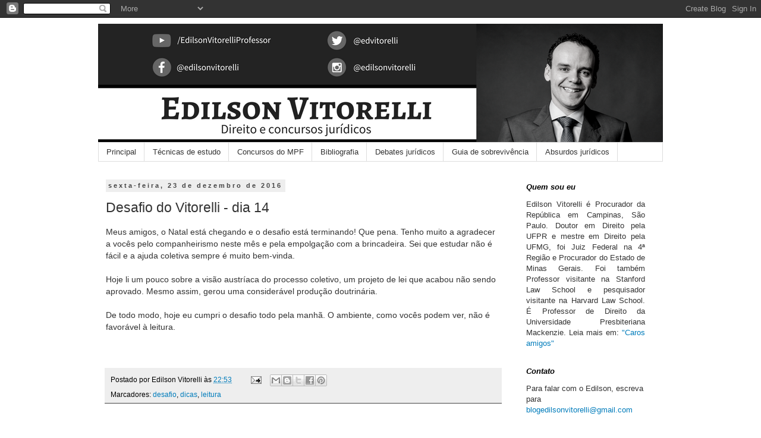

--- FILE ---
content_type: text/html; charset=UTF-8
request_url: http://www.edilsonvitorelli.com/2016/12/desafio-do-vitorelli-dia-14.html
body_size: 16316
content:
<!DOCTYPE html>
<html class='v2' dir='ltr' xmlns='http://www.w3.org/1999/xhtml' xmlns:b='http://www.google.com/2005/gml/b' xmlns:data='http://www.google.com/2005/gml/data' xmlns:expr='http://www.google.com/2005/gml/expr'>
<head>
<link href='https://www.blogger.com/static/v1/widgets/4128112664-css_bundle_v2.css' rel='stylesheet' type='text/css'/>
<meta content='9cI3XKUlHqw6VFrKAEYuNcAYbqlNxgQ3dZU7YQ5Csro' name='google-site-verification'/>
<meta content='width=1100' name='viewport'/>
<meta content='text/html; charset=UTF-8' http-equiv='Content-Type'/>
<meta content='blogger' name='generator'/>
<link href='http://www.edilsonvitorelli.com/favicon.ico' rel='icon' type='image/x-icon'/>
<link href='http://www.edilsonvitorelli.com/2016/12/desafio-do-vitorelli-dia-14.html' rel='canonical'/>
<link rel="alternate" type="application/atom+xml" title="Edilson Vitorelli - Atom" href="http://www.edilsonvitorelli.com/feeds/posts/default" />
<link rel="alternate" type="application/rss+xml" title="Edilson Vitorelli - RSS" href="http://www.edilsonvitorelli.com/feeds/posts/default?alt=rss" />
<link rel="service.post" type="application/atom+xml" title="Edilson Vitorelli - Atom" href="https://www.blogger.com/feeds/5574760607136366498/posts/default" />

<link rel="alternate" type="application/atom+xml" title="Edilson Vitorelli - Atom" href="http://www.edilsonvitorelli.com/feeds/1707030736674813889/comments/default" />
<!--Can't find substitution for tag [blog.ieCssRetrofitLinks]-->
<meta content='http://www.edilsonvitorelli.com/2016/12/desafio-do-vitorelli-dia-14.html' property='og:url'/>
<meta content='Desafio do Vitorelli - dia 14' property='og:title'/>
<meta content='Meus amigos, o Natal está chegando e o desafio está terminando! Que pena. Tenho muito a agradecer a vocês pelo companheirismo neste mês e pe...' property='og:description'/>
<title>Edilson Vitorelli: Desafio do Vitorelli - dia 14</title>
<style id='page-skin-1' type='text/css'><!--
/*
-----------------------------------------------
Blogger Template Style
Name:     Simple
Designer: Blogger
URL:      www.blogger.com
----------------------------------------------- */
/* Content
----------------------------------------------- */
body {
font: normal normal 13px 'Trebuchet MS', Trebuchet, sans-serif;
color: #333333;
background: #ffffff none repeat scroll top left;
padding: 0 0 0 0;
}
html body .region-inner {
min-width: 0;
max-width: 100%;
width: auto;
}
h2 {
font-size: 22px;
}
a:link {
text-decoration:none;
color: #007cbb;
}
a:visited {
text-decoration:none;
color: #191919;
}
a:hover {
text-decoration:underline;
color: #007cbb;
}
.body-fauxcolumn-outer .fauxcolumn-inner {
background: transparent none repeat scroll top left;
_background-image: none;
}
.body-fauxcolumn-outer .cap-top {
position: absolute;
z-index: 1;
height: 400px;
width: 100%;
}
.body-fauxcolumn-outer .cap-top .cap-left {
width: 100%;
background: transparent none repeat-x scroll top left;
_background-image: none;
}
.content-outer {
-moz-box-shadow: 0 0 0 rgba(0, 0, 0, .15);
-webkit-box-shadow: 0 0 0 rgba(0, 0, 0, .15);
-goog-ms-box-shadow: 0 0 0 #333333;
box-shadow: 0 0 0 rgba(0, 0, 0, .15);
margin-bottom: 1px;
}
.content-inner {
padding: 10px 40px;
}
.content-inner {
background-color: #ffffff;
}
/* Header
----------------------------------------------- */
.header-outer {
background: transparent none repeat-x scroll 0 -400px;
_background-image: none;
}
.Header h1 {
font: normal normal 40px 'Trebuchet MS',Trebuchet,Verdana,sans-serif;
color: #000000;
text-shadow: 0 0 0 rgba(0, 0, 0, .2);
}
.Header h1 a {
color: #000000;
}
.Header .description {
font-size: 18px;
color: #000000;
}
.header-inner .Header .titlewrapper {
padding: 22px 0;
}
.header-inner .Header .descriptionwrapper {
padding: 0 0;
}
/* Tabs
----------------------------------------------- */
.tabs-inner .section:first-child {
border-top: 0 solid #dddddd;
}
.tabs-inner .section:first-child ul {
margin-top: -1px;
border-top: 1px solid #dddddd;
border-left: 1px solid #dddddd;
border-right: 1px solid #dddddd;
}
.tabs-inner .widget ul {
background: #ffffff none repeat-x scroll 0 -800px;
_background-image: none;
border-bottom: 1px solid #dddddd;
margin-top: 0;
margin-left: -30px;
margin-right: -30px;
}
.tabs-inner .widget li a {
display: inline-block;
padding: .6em 1em;
font: normal normal 13px 'Trebuchet MS', Trebuchet, sans-serif;
color: #333333;
border-left: 1px solid #ffffff;
border-right: 1px solid #dddddd;
}
.tabs-inner .widget li:first-child a {
border-left: none;
}
.tabs-inner .widget li.selected a, .tabs-inner .widget li a:hover {
color: #007cbb;
background-color: #eeeeee;
text-decoration: none;
}
/* Columns
----------------------------------------------- */
.main-outer {
border-top: 0 solid transparent;
}
.fauxcolumn-left-outer .fauxcolumn-inner {
border-right: 1px solid transparent;
}
.fauxcolumn-right-outer .fauxcolumn-inner {
border-left: 1px solid transparent;
}
/* Headings
----------------------------------------------- */
div.widget > h2,
div.widget h2.title {
margin: 0 0 1em 0;
font: italic bold 13px 'Trebuchet MS', Trebuchet, sans-serif;
color: #000000;
}
/* Widgets
----------------------------------------------- */
.widget .zippy {
color: #191919;
text-shadow: 2px 2px 1px rgba(0, 0, 0, .1);
}
.widget .popular-posts ul {
list-style: none;
}
/* Posts
----------------------------------------------- */
h2.date-header {
font: normal bold 11px 'Trebuchet MS', Trebuchet, sans-serif;
}
.date-header span {
background-color: #eeeeee;
color: #444444;
padding: 0.4em;
letter-spacing: 3px;
margin: inherit;
}
.main-inner {
padding-top: 35px;
padding-bottom: 65px;
}
.main-inner .column-center-inner {
padding: 0 0;
}
.main-inner .column-center-inner .section {
margin: 0 1em;
}
.post {
margin: 0 0 45px 0;
}
h3.post-title, .comments h4 {
font: normal normal 23px 'Trebuchet MS', Trebuchet, sans-serif;
margin: .75em 0 0;
}
.post-body {
font-size: 110%;
line-height: 1.4;
position: relative;
}
.post-body img, .post-body .tr-caption-container, .Profile img, .Image img,
.BlogList .item-thumbnail img {
padding: 2px;
background: transparent;
border: 1px solid transparent;
-moz-box-shadow: 1px 1px 5px rgba(0, 0, 0, .1);
-webkit-box-shadow: 1px 1px 5px rgba(0, 0, 0, .1);
box-shadow: 1px 1px 5px rgba(0, 0, 0, .1);
}
.post-body img, .post-body .tr-caption-container {
padding: 5px;
}
.post-body .tr-caption-container {
color: #333333;
}
.post-body .tr-caption-container img {
padding: 0;
background: transparent;
border: none;
-moz-box-shadow: 0 0 0 rgba(0, 0, 0, .1);
-webkit-box-shadow: 0 0 0 rgba(0, 0, 0, .1);
box-shadow: 0 0 0 rgba(0, 0, 0, .1);
}
.post-header {
margin: 0 0 1.5em;
line-height: 1.6;
font-size: 90%;
}
.post-footer {
margin: 20px -2px 0;
padding: 5px 10px;
color: #000000;
background-color: #eeeeee;
border-bottom: 1px solid #444444;
line-height: 1.6;
font-size: 90%;
}
#comments .comment-author {
padding-top: 1.5em;
border-top: 1px solid transparent;
background-position: 0 1.5em;
}
#comments .comment-author:first-child {
padding-top: 0;
border-top: none;
}
.avatar-image-container {
margin: .2em 0 0;
}
#comments .avatar-image-container img {
border: 1px solid transparent;
}
/* Comments
----------------------------------------------- */
.comments .comments-content .icon.blog-author {
background-repeat: no-repeat;
background-image: url([data-uri]);
}
.comments .comments-content .loadmore a {
border-top: 1px solid #191919;
border-bottom: 1px solid #191919;
}
.comments .comment-thread.inline-thread {
background-color: #eeeeee;
}
.comments .continue {
border-top: 2px solid #191919;
}
/* Accents
---------------------------------------------- */
.section-columns td.columns-cell {
border-left: 1px solid transparent;
}
.blog-pager {
background: transparent url(http://www.blogblog.com/1kt/simple/paging_dot.png) repeat-x scroll top center;
}
.blog-pager-older-link, .home-link,
.blog-pager-newer-link {
background-color: #ffffff;
padding: 5px;
}
.footer-outer {
border-top: 1px dashed #bbbbbb;
}
/* Mobile
----------------------------------------------- */
body.mobile  {
background-size: auto;
}
.mobile .body-fauxcolumn-outer {
background: transparent none repeat scroll top left;
}
.mobile .body-fauxcolumn-outer .cap-top {
background-size: 100% auto;
}
.mobile .content-outer {
-webkit-box-shadow: 0 0 3px rgba(0, 0, 0, .15);
box-shadow: 0 0 3px rgba(0, 0, 0, .15);
}
.mobile .tabs-inner .widget ul {
margin-left: 0;
margin-right: 0;
}
.mobile .post {
margin: 0;
}
.mobile .main-inner .column-center-inner .section {
margin: 0;
}
.mobile .date-header span {
padding: 0.1em 10px;
margin: 0 -10px;
}
.mobile h3.post-title {
margin: 0;
}
.mobile .blog-pager {
background: transparent none no-repeat scroll top center;
}
.mobile .footer-outer {
border-top: none;
}
.mobile .main-inner, .mobile .footer-inner {
background-color: #ffffff;
}
.mobile-index-contents {
color: #333333;
}
.mobile-link-button {
background-color: #007cbb;
}
.mobile-link-button a:link, .mobile-link-button a:visited {
color: #ffffff;
}
.mobile .tabs-inner .section:first-child {
border-top: none;
}
.mobile .tabs-inner .PageList .widget-content {
background-color: #eeeeee;
color: #007cbb;
border-top: 1px solid #dddddd;
border-bottom: 1px solid #dddddd;
}
.mobile .tabs-inner .PageList .widget-content .pagelist-arrow {
border-left: 1px solid #dddddd;
}

--></style>
<style id='template-skin-1' type='text/css'><!--
body {
min-width: 1030px;
}
.content-outer, .content-fauxcolumn-outer, .region-inner {
min-width: 1030px;
max-width: 1030px;
_width: 1030px;
}
.main-inner .columns {
padding-left: 0;
padding-right: 260px;
}
.main-inner .fauxcolumn-center-outer {
left: 0;
right: 260px;
/* IE6 does not respect left and right together */
_width: expression(this.parentNode.offsetWidth -
parseInt("0") -
parseInt("260px") + 'px');
}
.main-inner .fauxcolumn-left-outer {
width: 0;
}
.main-inner .fauxcolumn-right-outer {
width: 260px;
}
.main-inner .column-left-outer {
width: 0;
right: 100%;
margin-left: -0;
}
.main-inner .column-right-outer {
width: 260px;
margin-right: -260px;
}
#layout {
min-width: 0;
}
#layout .content-outer {
min-width: 0;
width: 800px;
}
#layout .region-inner {
min-width: 0;
width: auto;
}
body#layout div.add_widget {
padding: 8px;
}
body#layout div.add_widget a {
margin-left: 32px;
}
--></style>
<link href='https://www.blogger.com/dyn-css/authorization.css?targetBlogID=5574760607136366498&amp;zx=97d6adf7-5d4d-46c8-8048-e48b3100b8d0' media='none' onload='if(media!=&#39;all&#39;)media=&#39;all&#39;' rel='stylesheet'/><noscript><link href='https://www.blogger.com/dyn-css/authorization.css?targetBlogID=5574760607136366498&amp;zx=97d6adf7-5d4d-46c8-8048-e48b3100b8d0' rel='stylesheet'/></noscript>
<meta name='google-adsense-platform-account' content='ca-host-pub-1556223355139109'/>
<meta name='google-adsense-platform-domain' content='blogspot.com'/>

</head>
<body class='loading variant-simplysimple'>
<div class='navbar section' id='navbar' name='Navbar'><div class='widget Navbar' data-version='1' id='Navbar1'><script type="text/javascript">
    function setAttributeOnload(object, attribute, val) {
      if(window.addEventListener) {
        window.addEventListener('load',
          function(){ object[attribute] = val; }, false);
      } else {
        window.attachEvent('onload', function(){ object[attribute] = val; });
      }
    }
  </script>
<div id="navbar-iframe-container"></div>
<script type="text/javascript" src="https://apis.google.com/js/platform.js"></script>
<script type="text/javascript">
      gapi.load("gapi.iframes:gapi.iframes.style.bubble", function() {
        if (gapi.iframes && gapi.iframes.getContext) {
          gapi.iframes.getContext().openChild({
              url: 'https://www.blogger.com/navbar/5574760607136366498?po\x3d1707030736674813889\x26origin\x3dhttp://www.edilsonvitorelli.com',
              where: document.getElementById("navbar-iframe-container"),
              id: "navbar-iframe"
          });
        }
      });
    </script><script type="text/javascript">
(function() {
var script = document.createElement('script');
script.type = 'text/javascript';
script.src = '//pagead2.googlesyndication.com/pagead/js/google_top_exp.js';
var head = document.getElementsByTagName('head')[0];
if (head) {
head.appendChild(script);
}})();
</script>
</div></div>
<div class='body-fauxcolumns'>
<div class='fauxcolumn-outer body-fauxcolumn-outer'>
<div class='cap-top'>
<div class='cap-left'></div>
<div class='cap-right'></div>
</div>
<div class='fauxborder-left'>
<div class='fauxborder-right'></div>
<div class='fauxcolumn-inner'>
</div>
</div>
<div class='cap-bottom'>
<div class='cap-left'></div>
<div class='cap-right'></div>
</div>
</div>
</div>
<div class='content'>
<div class='content-fauxcolumns'>
<div class='fauxcolumn-outer content-fauxcolumn-outer'>
<div class='cap-top'>
<div class='cap-left'></div>
<div class='cap-right'></div>
</div>
<div class='fauxborder-left'>
<div class='fauxborder-right'></div>
<div class='fauxcolumn-inner'>
</div>
</div>
<div class='cap-bottom'>
<div class='cap-left'></div>
<div class='cap-right'></div>
</div>
</div>
</div>
<div class='content-outer'>
<div class='content-cap-top cap-top'>
<div class='cap-left'></div>
<div class='cap-right'></div>
</div>
<div class='fauxborder-left content-fauxborder-left'>
<div class='fauxborder-right content-fauxborder-right'></div>
<div class='content-inner'>
<header>
<div class='header-outer'>
<div class='header-cap-top cap-top'>
<div class='cap-left'></div>
<div class='cap-right'></div>
</div>
<div class='fauxborder-left header-fauxborder-left'>
<div class='fauxborder-right header-fauxborder-right'></div>
<div class='region-inner header-inner'>
<div class='header section' id='header' name='Cabeçalho'><div class='widget Header' data-version='1' id='Header1'>
<div id='header-inner'>
<a href='http://www.edilsonvitorelli.com/' style='display: block'>
<img alt='Edilson Vitorelli' height='200px; ' id='Header1_headerimg' src='https://blogger.googleusercontent.com/img/b/R29vZ2xl/AVvXsEgOOzhY50jrEBccboxBuPJZvAtzNgOlzDeqwGzKbmL6aIqzmiml8YnV_w2vzTT53LDJyzS76CQIqx5B0jXu_ykN1k8Nmh_KkbsWnrB1AlIO6vcbamIkH0pFNU2Q_hQSCKCd9N_sLdOvgL_y/s1600/aaaaaEdilson+Vitorelli.png' style='display: block' width='950px; '/>
</a>
</div>
</div></div>
</div>
</div>
<div class='header-cap-bottom cap-bottom'>
<div class='cap-left'></div>
<div class='cap-right'></div>
</div>
</div>
</header>
<div class='tabs-outer'>
<div class='tabs-cap-top cap-top'>
<div class='cap-left'></div>
<div class='cap-right'></div>
</div>
<div class='fauxborder-left tabs-fauxborder-left'>
<div class='fauxborder-right tabs-fauxborder-right'></div>
<div class='region-inner tabs-inner'>
<div class='tabs section' id='crosscol' name='Entre colunas'><div class='widget PageList' data-version='1' id='PageList2'>
<h2>Páginas</h2>
<div class='widget-content'>
<ul>
<li>
<a href='http://www.edilsonvitorelli.com/'>Principal</a>
</li>
<li>
<a href='http://www.edilsonvitorelli.com/p/tecnicas-de-estudo.html'>Técnicas de estudo</a>
</li>
<li>
<a href='http://www.edilsonvitorelli.com/p/25-concurso-do-mpf.html'>Concursos do MPF</a>
</li>
<li>
<a href='http://www.edilsonvitorelli.com/p/bibliografia.html'>Bibliografia</a>
</li>
<li>
<a href='http://www.edilsonvitorelli.com/p/debates-juridicos.html'>Debates jurídicos</a>
</li>
<li>
<a href='http://www.edilsonvitorelli.com/p/guia-de-sobrevivencia.html'>Guia de sobrevivência</a>
</li>
<li>
<a href='http://www.edilsonvitorelli.com/p/absurdos-juridicos.html'>Absurdos jurídicos</a>
</li>
</ul>
<div class='clear'></div>
</div>
</div></div>
<div class='tabs no-items section' id='crosscol-overflow' name='Cross-Column 2'></div>
</div>
</div>
<div class='tabs-cap-bottom cap-bottom'>
<div class='cap-left'></div>
<div class='cap-right'></div>
</div>
</div>
<div class='main-outer'>
<div class='main-cap-top cap-top'>
<div class='cap-left'></div>
<div class='cap-right'></div>
</div>
<div class='fauxborder-left main-fauxborder-left'>
<div class='fauxborder-right main-fauxborder-right'></div>
<div class='region-inner main-inner'>
<div class='columns fauxcolumns'>
<div class='fauxcolumn-outer fauxcolumn-center-outer'>
<div class='cap-top'>
<div class='cap-left'></div>
<div class='cap-right'></div>
</div>
<div class='fauxborder-left'>
<div class='fauxborder-right'></div>
<div class='fauxcolumn-inner'>
</div>
</div>
<div class='cap-bottom'>
<div class='cap-left'></div>
<div class='cap-right'></div>
</div>
</div>
<div class='fauxcolumn-outer fauxcolumn-left-outer'>
<div class='cap-top'>
<div class='cap-left'></div>
<div class='cap-right'></div>
</div>
<div class='fauxborder-left'>
<div class='fauxborder-right'></div>
<div class='fauxcolumn-inner'>
</div>
</div>
<div class='cap-bottom'>
<div class='cap-left'></div>
<div class='cap-right'></div>
</div>
</div>
<div class='fauxcolumn-outer fauxcolumn-right-outer'>
<div class='cap-top'>
<div class='cap-left'></div>
<div class='cap-right'></div>
</div>
<div class='fauxborder-left'>
<div class='fauxborder-right'></div>
<div class='fauxcolumn-inner'>
</div>
</div>
<div class='cap-bottom'>
<div class='cap-left'></div>
<div class='cap-right'></div>
</div>
</div>
<!-- corrects IE6 width calculation -->
<div class='columns-inner'>
<div class='column-center-outer'>
<div class='column-center-inner'>
<div class='main section' id='main' name='Principal'><div class='widget Blog' data-version='1' id='Blog1'>
<div class='blog-posts hfeed'>

          <div class="date-outer">
        
<h2 class='date-header'><span>sexta-feira, 23 de dezembro de 2016</span></h2>

          <div class="date-posts">
        
<div class='post-outer'>
<div class='post hentry uncustomized-post-template' itemprop='blogPost' itemscope='itemscope' itemtype='http://schema.org/BlogPosting'>
<meta content='5574760607136366498' itemprop='blogId'/>
<meta content='1707030736674813889' itemprop='postId'/>
<a name='1707030736674813889'></a>
<h3 class='post-title entry-title' itemprop='name'>
Desafio do Vitorelli - dia 14
</h3>
<div class='post-header'>
<div class='post-header-line-1'></div>
</div>
<div class='post-body entry-content' id='post-body-1707030736674813889' itemprop='description articleBody'>
Meus amigos, o Natal está chegando e o desafio está terminando! Que pena. Tenho muito a agradecer a vocês pelo companheirismo neste mês e pela empolgação com a brincadeira. Sei que estudar não é fácil e a ajuda coletiva sempre é muito bem-vinda. <br /><br />Hoje li um pouco sobre a visão austríaca do processo coletivo, um projeto de lei que acabou não sendo aprovado. Mesmo assim, gerou uma considerável produção doutrinária. <br /><br />De todo modo, hoje eu cumpri o desafio todo pela manhã. O ambiente, como vocês podem ver, não é favorável à leitura.<span style="background-color: white; color: #1d2129; font-family: &quot;san francisco&quot; , , &quot;blinkmacsystemfont&quot; , &quot;.sfnstext-regular&quot; , sans-serif; font-size: 14px; letter-spacing: -0.23999999463558197px;">
</span>
<div style="text-align: justify;">
<span style="background-color: white; color: #1d2129; font-family: &quot;san francisco&quot; , , &quot;blinkmacsystemfont&quot; , &quot;.sfnstext-regular&quot; , sans-serif; font-size: 14px; letter-spacing: -0.23999999463558197px;"><br /></span></div>
<span style="background-color: white; color: #1d2129; font-family: &quot;san francisco&quot; , , &quot;blinkmacsystemfont&quot; , &quot;.sfnstext-regular&quot; , sans-serif; font-size: 14px; letter-spacing: -0.23999999463558197px;">
<div style="text-align: justify;">
<br /></div>
</span>
<div style='clear: both;'></div>
</div>
<div class='post-footer'>
<div class='post-footer-line post-footer-line-1'>
<span class='post-author vcard'>
Postado por
<span class='fn' itemprop='author' itemscope='itemscope' itemtype='http://schema.org/Person'>
<span itemprop='name'>Edilson Vitorelli</span>
</span>
</span>
<span class='post-timestamp'>
às
<meta content='http://www.edilsonvitorelli.com/2016/12/desafio-do-vitorelli-dia-14.html' itemprop='url'/>
<a class='timestamp-link' href='http://www.edilsonvitorelli.com/2016/12/desafio-do-vitorelli-dia-14.html' rel='bookmark' title='permanent link'><abbr class='published' itemprop='datePublished' title='2016-12-23T22:53:00-02:00'>22:53</abbr></a>
</span>
<span class='post-comment-link'>
</span>
<span class='post-icons'>
<span class='item-action'>
<a href='https://www.blogger.com/email-post/5574760607136366498/1707030736674813889' title='Enviar esta postagem'>
<img alt='' class='icon-action' height='13' src='https://resources.blogblog.com/img/icon18_email.gif' width='18'/>
</a>
</span>
<span class='item-control blog-admin pid-1802751090'>
<a href='https://www.blogger.com/post-edit.g?blogID=5574760607136366498&postID=1707030736674813889&from=pencil' title='Editar postagem'>
<img alt='' class='icon-action' height='18' src='https://resources.blogblog.com/img/icon18_edit_allbkg.gif' width='18'/>
</a>
</span>
</span>
<div class='post-share-buttons goog-inline-block'>
<a class='goog-inline-block share-button sb-email' href='https://www.blogger.com/share-post.g?blogID=5574760607136366498&postID=1707030736674813889&target=email' target='_blank' title='Enviar por e-mail'><span class='share-button-link-text'>Enviar por e-mail</span></a><a class='goog-inline-block share-button sb-blog' href='https://www.blogger.com/share-post.g?blogID=5574760607136366498&postID=1707030736674813889&target=blog' onclick='window.open(this.href, "_blank", "height=270,width=475"); return false;' target='_blank' title='Postar no blog!'><span class='share-button-link-text'>Postar no blog!</span></a><a class='goog-inline-block share-button sb-twitter' href='https://www.blogger.com/share-post.g?blogID=5574760607136366498&postID=1707030736674813889&target=twitter' target='_blank' title='Compartilhar no X'><span class='share-button-link-text'>Compartilhar no X</span></a><a class='goog-inline-block share-button sb-facebook' href='https://www.blogger.com/share-post.g?blogID=5574760607136366498&postID=1707030736674813889&target=facebook' onclick='window.open(this.href, "_blank", "height=430,width=640"); return false;' target='_blank' title='Compartilhar no Facebook'><span class='share-button-link-text'>Compartilhar no Facebook</span></a><a class='goog-inline-block share-button sb-pinterest' href='https://www.blogger.com/share-post.g?blogID=5574760607136366498&postID=1707030736674813889&target=pinterest' target='_blank' title='Compartilhar com o Pinterest'><span class='share-button-link-text'>Compartilhar com o Pinterest</span></a>
</div>
</div>
<div class='post-footer-line post-footer-line-2'>
<span class='post-labels'>
Marcadores:
<a href='http://www.edilsonvitorelli.com/search/label/desafio' rel='tag'>desafio</a>,
<a href='http://www.edilsonvitorelli.com/search/label/dicas' rel='tag'>dicas</a>,
<a href='http://www.edilsonvitorelli.com/search/label/leitura' rel='tag'>leitura</a>
</span>
</div>
<div class='post-footer-line post-footer-line-3'>
<span class='post-location'>
</span>
</div>
</div>
</div>
<div class='comments' id='comments'>
<a name='comments'></a>
<h4>Nenhum comentário:</h4>
<div id='Blog1_comments-block-wrapper'>
<dl class='avatar-comment-indent' id='comments-block'>
</dl>
</div>
<p class='comment-footer'>
<div class='comment-form'>
<a name='comment-form'></a>
<h4 id='comment-post-message'>Postar um comentário</h4>
<p>
</p>
<a href='https://www.blogger.com/comment/frame/5574760607136366498?po=1707030736674813889&hl=pt-BR&saa=85391&origin=http://www.edilsonvitorelli.com' id='comment-editor-src'></a>
<iframe allowtransparency='true' class='blogger-iframe-colorize blogger-comment-from-post' frameborder='0' height='410px' id='comment-editor' name='comment-editor' src='' width='100%'></iframe>
<script src='https://www.blogger.com/static/v1/jsbin/2841073395-comment_from_post_iframe.js' type='text/javascript'></script>
<script type='text/javascript'>
      BLOG_CMT_createIframe('https://www.blogger.com/rpc_relay.html');
    </script>
</div>
</p>
</div>
</div>

        </div></div>
      
</div>
<div class='blog-pager' id='blog-pager'>
<span id='blog-pager-newer-link'>
<a class='blog-pager-newer-link' href='http://www.edilsonvitorelli.com/2016/12/desafio-do-vitorelli-encerramento.html' id='Blog1_blog-pager-newer-link' title='Postagem mais recente'>Postagem mais recente</a>
</span>
<span id='blog-pager-older-link'>
<a class='blog-pager-older-link' href='http://www.edilsonvitorelli.com/2016/12/desafio-do-vitorelli-dia-13.html' id='Blog1_blog-pager-older-link' title='Postagem mais antiga'>Postagem mais antiga</a>
</span>
<a class='home-link' href='http://www.edilsonvitorelli.com/'>Página inicial</a>
</div>
<div class='clear'></div>
<div class='post-feeds'>
<div class='feed-links'>
Assinar:
<a class='feed-link' href='http://www.edilsonvitorelli.com/feeds/1707030736674813889/comments/default' target='_blank' type='application/atom+xml'>Postar comentários (Atom)</a>
</div>
</div>
</div></div>
</div>
</div>
<div class='column-left-outer'>
<div class='column-left-inner'>
<aside>
</aside>
</div>
</div>
<div class='column-right-outer'>
<div class='column-right-inner'>
<aside>
<div class='sidebar section' id='sidebar-right-1'><div class='widget Text' data-version='1' id='Text2'>
<h2 class='title'>Quem sou eu</h2>
<div class='widget-content'>
<div style="text-align: justify;">Edilson Vitorelli é Procurador da República em Campinas, São Paulo. Doutor em Direito pela UFPR e mestre em Direito pela UFMG, foi Juiz Federal na 4ª Região e Procurador do Estado de Minas Gerais<span style="font-size:100%;">. Foi também Professor visitante na Stanford Law School </span><span style="font-size:100%;">e pesquisador visitante na Harvard Law School</span><span style="font-size:100%;">. É Professor de Direito da Universidade Presbiteriana Mackenzie.  Leia mais em: </span><a href="http://edilsonvitorelli.blogspot.com/2009/08/caros-amigos_20.html" style="font-size: 100%;">"Caros amigos"</a></div>
</div>
<div class='clear'></div>
</div><div class='widget Text' data-version='1' id='Text1'>
<h2 class='title'>Contato</h2>
<div class='widget-content'>
Para falar com o Edilson, escreva para <a href="mailto:blogedilsonvitorelli@gmail.com">blogedilsonvitorelli@gmail.com</a><br />
</div>
<div class='clear'></div>
</div><div class='widget HTML' data-version='1' id='HTML3'>
<div class='widget-content'>
<iframe src="http://www.facebook.com/plugins/likebox.php?href=https%3A%2F%2Fwww.facebook.com%2Fpages%2FEdilson-Vitorelli%2F225518374126735&amp;width=292&amp;colorscheme=light&amp;show_faces=false&amp;border_color&amp;stream=false&amp;header=false&amp;height=62" scrolling="no" frameborder="0" style="border:none; overflow:hidden; width:292px; height:62px;" allowtransparency="true"></iframe>
</div>
<div class='clear'></div>
</div><div class='widget Text' data-version='1' id='Text3'>
<h2 class='title'>Livros de minha autoria:</h2>
<div class='widget-content'>
<div class="bgLivroProduto"><br /></div><div><div><div style="text-align: justify;"></div></div></div>
</div>
<div class='clear'></div>
</div></div>
<table border='0' cellpadding='0' cellspacing='0' class='section-columns columns-2'>
<tbody>
<tr>
<td class='first columns-cell'>
<div class='sidebar section' id='sidebar-right-2-1'><div class='widget Image' data-version='1' id='Image3'>
<h2>Estatuto da Igualdade Racial e Comunidades Quilombolas</h2>
<div class='widget-content'>
<a href='https://www.editorajuspodivm.com.br/leis-especiais-para-concursos-v40-estatuto-da-igualdade-racial-e-comunidades-quilombolas-3a-edicao-2016'>
<img alt='Estatuto da Igualdade Racial e Comunidades Quilombolas' height='240' id='Image3_img' src='https://blogger.googleusercontent.com/img/b/R29vZ2xl/AVvXsEi3pdVmw4OD7bSizFauHZ9_n836PLRwFzrS4rCanbo5xFHuW7_ZBm82NP_c59iZI758pM-B3GXCKVf1CAKMjlhpvckSQV2Vm6GFRHlne7_SH6lRtgScNZlW9AoDgDVThGapuf31pp8e1XW0/s429/leis-especiais-para-concursos-v40-estatuto-da-igualdade-racial-e-comunidades-quilombolas-2016-a698d36f63fd286d78456e6012e3e3d1.png' width='161'/>
</a>
<br/>
</div>
<div class='clear'></div>
</div><div class='widget Image' data-version='1' id='Image4'>
<h2>Estatuto do Índio</h2>
<div class='widget-content'>
<a href='https://www.editorajuspodivm.com.br/leis-especiais-para-concursos-v33-estatuto-do-indio-2016'>
<img alt='Estatuto do Índio' height='240' id='Image4_img' src='https://blogger.googleusercontent.com/img/b/R29vZ2xl/AVvXsEh0nn1UUlW9r8MYWJCydVeH4vkB4CCzNJcBNFeMuA1q5KrCFSdWHwwCV8qsoh33v84iJs7h0duJiNKu_tT2M7SK5szIsU_hhzN5Y1L2LBV2W9eP00DBW_1Df3_UiV5TDM3bYObHcWf88J4q/s1600-r/leis-especiais-para-concursos-v33-estatuto-do-ndio-3a-edio-revista-ampliada-e-atualizada-dd5443633065c81ef1cc1225daa45190.png' width='162'/>
</a>
<br/>
</div>
<div class='clear'></div>
</div></div>
</td>
<td class='columns-cell'>
<div class='sidebar section' id='sidebar-right-2-2'><div class='widget Image' data-version='1' id='Image6'>
<h2>O DEVIDO PROCESSO LEGAL COLETIVO: Dos Direitos aos Litígios Coletivos</h2>
<div class='widget-content'>
<a href='http://www.rt.com.br/?sub=produto.detalhe&id=63355'>
<img alt='O DEVIDO PROCESSO LEGAL COLETIVO: Dos Direitos aos Litígios Coletivos' height='144' id='Image6_img' src='https://blogger.googleusercontent.com/img/b/R29vZ2xl/AVvXsEhjW16C7cFZTWQoKOrAT3m7OYkL2-7jnyJFOatsT2ozXmG4_-VkKQFfnHhhyphenhyphenKzjFCeMWVn_gcgh4awgeZh9VNnaVuASCPJe7DQ7faFdSC9litGvosVySRK3rU8L_QLTJY40HFvu8GivOAfg/s1600/iss.php.jpeg' width='147'/>
</a>
<br/>
</div>
<div class='clear'></div>
</div><div class='widget Image' data-version='1' id='Image5'>
<h2>Temas Atuais do Ministério Público Federal</h2>
<div class='widget-content'>
<a href='https://www.editorajuspodivm.com.br/temas-atuais-do-ministerio-publico-federal-2015'>
<img alt='Temas Atuais do Ministério Público Federal' height='240' id='Image5_img' src='https://blogger.googleusercontent.com/img/b/R29vZ2xl/AVvXsEhW_YkC4cGg0YrTa5qwsbw6eFSJveqXnk6V7ec8pTy2O3GXfM7ojwZ-R73xPZO52lhfxpVERL8vsPZ8ZaThNig1SIwo1_wxeI7N02ThJhFX_M82kfAYqX-xETDPkdWBv5AOt7CFfWVSOzPc/s429/temas-atuais-do-ministrio-pblico-federal-3a-ed-rev-amp-e-atualizada-2015-f561743b9c99cbcf272a38e7a2fc6183.png' width='169'/>
</a>
<br/>
</div>
<div class='clear'></div>
</div></div>
</td>
</tr>
</tbody>
</table>
<div class='sidebar section' id='sidebar-right-3'><div class='widget BlogList' data-version='1' id='BlogList1'>
<h2 class='title'>Edilson indica:</h2>
<div class='widget-content'>
<div class='blog-list-container' id='BlogList1_container'>
<ul id='BlogList1_blogs'>
</ul>
<div class='clear'></div>
</div>
</div>
</div><div class='widget Image' data-version='1' id='Image8'>
<h2>Curso LFG</h2>
<div class='widget-content'>
<a href='http://www.lfg.com.br/concursos-curso-reta-final-tjsp-tribunal-justica-sao-paulo-juiz-substituto'>
<img alt='Curso LFG' height='993' id='Image8_img' src='https://blogger.googleusercontent.com/img/b/R29vZ2xl/AVvXsEgw_1gZwly11_1tNUoehMc8rTYwRIjLQhNOE9cWBW54Z_NcspGX31-_N3Cm9CLvkSN6JUrZRhL2l8eLE02MUc5WlKBk174X0yWX-excxZTcml0UX75xZKtrWvvirn71RhgDmtNfvnXrqjdD/s1600/WhatsApp+Image+2017-04-19+at+17.41.47%25281%2529.jpeg' width='700'/>
</a>
<br/>
</div>
<div class='clear'></div>
</div><div class='widget Image' data-version='1' id='Image2'>
<h2>Módulo I</h2>
<div class='widget-content'>
<a href='http://mitoconcursos.eadbox.com'>
<img alt='Módulo I' height='187' id='Image2_img' src='https://blogger.googleusercontent.com/img/b/R29vZ2xl/AVvXsEjSEpZUnW4EPNWNmFO72lNPGJ1gLLRqQ12Yg6IeBp7C-ETtWvtsDpNSqK2tmPG3GeA3XBTSgea-ee5pLu3BiLv8vzBR9LyNk3b27W9WzO8bfk3tn-B-8JzobXP2q6hdOZSpuJrphYzQTSz8/s1600-r/edilson.png' width='272'/>
</a>
<br/>
</div>
<div class='clear'></div>
</div><div class='widget Image' data-version='1' id='Image7'>
<h2>Módulo II</h2>
<div class='widget-content'>
<a href='http://www.mitoconcursos.com.br/direito-processual-civil-modulo-ii'>
<img alt='Módulo II' height='308' id='Image7_img' src='https://blogger.googleusercontent.com/img/b/R29vZ2xl/AVvXsEiApjRfW5mTxcypUe9b2ZK-Wl869mWUydgHkUFNJ1L-8BCyyqRxlxzuE4blS4c0VGb40UPsB-Rz_RB-oJYDH-PnwZDgd-Gh07ZBZW1ROQoQ2fI-UP7kiYloNOVZppKtg1j7p6NmxtGKxQf5/s1600/bbbeee_c109d51783754e13a34d2b9d9633224b%257Emv2.png' width='448'/>
</a>
<br/>
</div>
<div class='clear'></div>
</div><div class='widget Poll' data-version='1' id='Poll1'>
<h2 class='title'>Enquete: Qual o seu método de fixação?</h2>
<div class='widget-content'>
<iframe allowtransparency='true' frameborder='0' height='180' name='poll-widget-5511407736919621510' style='border:none; width:100%;'></iframe>
<div class='clear'></div>
</div>
</div><div class='widget Label' data-version='1' id='Label1'>
<h2>Marcadores</h2>
<div class='widget-content cloud-label-widget-content'>
<span class='label-size label-size-2'>
<a dir='ltr' href='http://www.edilsonvitorelli.com/search/label/2011'>2011</a>
</span>
<span class='label-size label-size-2'>
<a dir='ltr' href='http://www.edilsonvitorelli.com/search/label/2015'>2015</a>
</span>
<span class='label-size label-size-4'>
<a dir='ltr' href='http://www.edilsonvitorelli.com/search/label/25o.%20concurso'>25o. concurso</a>
</span>
<span class='label-size label-size-3'>
<a dir='ltr' href='http://www.edilsonvitorelli.com/search/label/26%C2%BA%20concurso'>26º concurso</a>
</span>
<span class='label-size label-size-3'>
<a dir='ltr' href='http://www.edilsonvitorelli.com/search/label/27%C2%BA%20concurso'>27º concurso</a>
</span>
<span class='label-size label-size-3'>
<a dir='ltr' href='http://www.edilsonvitorelli.com/search/label/28%C2%BA%20concurso'>28º concurso</a>
</span>
<span class='label-size label-size-2'>
<a dir='ltr' href='http://www.edilsonvitorelli.com/search/label/29%C2%BA%20concurso'>29º concurso</a>
</span>
<span class='label-size label-size-1'>
<a dir='ltr' href='http://www.edilsonvitorelli.com/search/label/a%20medida%20provis%C3%B3ria%20495'>a medida provisória 495</a>
</span>
<span class='label-size label-size-2'>
<a dir='ltr' href='http://www.edilsonvitorelli.com/search/label/absurdos%20jur%C3%ADdicos'>absurdos jurídicos</a>
</span>
<span class='label-size label-size-1'>
<a dir='ltr' href='http://www.edilsonvitorelli.com/search/label/A%C3%A7%C3%A3o%20Civil%20P%C3%BAblica'>Ação Civil Pública</a>
</span>
<span class='label-size label-size-1'>
<a dir='ltr' href='http://www.edilsonvitorelli.com/search/label/ACP'>ACP</a>
</span>
<span class='label-size label-size-1'>
<a dir='ltr' href='http://www.edilsonvitorelli.com/search/label/agravo%20de%20instrumento'>agravo de instrumento</a>
</span>
<span class='label-size label-size-2'>
<a dir='ltr' href='http://www.edilsonvitorelli.com/search/label/AGU'>AGU</a>
</span>
<span class='label-size label-size-2'>
<a dir='ltr' href='http://www.edilsonvitorelli.com/search/label/Ano%20Novo'>Ano Novo</a>
</span>
<span class='label-size label-size-3'>
<a dir='ltr' href='http://www.edilsonvitorelli.com/search/label/aprova%C3%A7%C3%A3o'>aprovação</a>
</span>
<span class='label-size label-size-4'>
<a dir='ltr' href='http://www.edilsonvitorelli.com/search/label/aula'>aula</a>
</span>
<span class='label-size label-size-3'>
<a dir='ltr' href='http://www.edilsonvitorelli.com/search/label/avalia%C3%A7%C3%A3o%20da%20prova'>avaliação da prova</a>
</span>
<span class='label-size label-size-3'>
<a dir='ltr' href='http://www.edilsonvitorelli.com/search/label/banca%20examinadora'>banca examinadora</a>
</span>
<span class='label-size label-size-4'>
<a dir='ltr' href='http://www.edilsonvitorelli.com/search/label/bibliografia'>bibliografia</a>
</span>
<span class='label-size label-size-2'>
<a dir='ltr' href='http://www.edilsonvitorelli.com/search/label/blog'>blog</a>
</span>
<span class='label-size label-size-1'>
<a dir='ltr' href='http://www.edilsonvitorelli.com/search/label/chat'>chat</a>
</span>
<span class='label-size label-size-1'>
<a dir='ltr' href='http://www.edilsonvitorelli.com/search/label/coaching'>coaching</a>
</span>
<span class='label-size label-size-2'>
<a dir='ltr' href='http://www.edilsonvitorelli.com/search/label/comemora%C3%A7%C3%A3o'>comemoração</a>
</span>
<span class='label-size label-size-3'>
<a dir='ltr' href='http://www.edilsonvitorelli.com/search/label/concorr%C3%AAncia'>concorrência</a>
</span>
<span class='label-size label-size-5'>
<a dir='ltr' href='http://www.edilsonvitorelli.com/search/label/concurso'>concurso</a>
</span>
<span class='label-size label-size-4'>
<a dir='ltr' href='http://www.edilsonvitorelli.com/search/label/concursos'>concursos</a>
</span>
<span class='label-size label-size-1'>
<a dir='ltr' href='http://www.edilsonvitorelli.com/search/label/condi%C3%A7%C3%B5es%20da%20a%C3%A7%C3%A3o'>condições da ação</a>
</span>
<span class='label-size label-size-1'>
<a dir='ltr' href='http://www.edilsonvitorelli.com/search/label/consumidor'>consumidor</a>
</span>
<span class='label-size label-size-2'>
<a dir='ltr' href='http://www.edilsonvitorelli.com/search/label/correio%20web'>correio web</a>
</span>
<span class='label-size label-size-1'>
<a dir='ltr' href='http://www.edilsonvitorelli.com/search/label/Corte%20Especial'>Corte Especial</a>
</span>
<span class='label-size label-size-2'>
<a dir='ltr' href='http://www.edilsonvitorelli.com/search/label/cotas'>cotas</a>
</span>
<span class='label-size label-size-4'>
<a dir='ltr' href='http://www.edilsonvitorelli.com/search/label/CPC'>CPC</a>
</span>
<span class='label-size label-size-2'>
<a dir='ltr' href='http://www.edilsonvitorelli.com/search/label/CPR'>CPR</a>
</span>
<span class='label-size label-size-2'>
<a dir='ltr' href='http://www.edilsonvitorelli.com/search/label/cursinho'>cursinho</a>
</span>
<span class='label-size label-size-2'>
<a dir='ltr' href='http://www.edilsonvitorelli.com/search/label/curso'>curso</a>
</span>
<span class='label-size label-size-1'>
<a dir='ltr' href='http://www.edilsonvitorelli.com/search/label/curso%20on%20line'>curso on line</a>
</span>
<span class='label-size label-size-1'>
<a dir='ltr' href='http://www.edilsonvitorelli.com/search/label/debate'>debate</a>
</span>
<span class='label-size label-size-1'>
<a dir='ltr' href='http://www.edilsonvitorelli.com/search/label/denuncia%C3%A7%C3%A3o%20da%20lide'>denunciação da lide</a>
</span>
<span class='label-size label-size-2'>
<a dir='ltr' href='http://www.edilsonvitorelli.com/search/label/depoimento'>depoimento</a>
</span>
<span class='label-size label-size-3'>
<a dir='ltr' href='http://www.edilsonvitorelli.com/search/label/desafio'>desafio</a>
</span>
<span class='label-size label-size-2'>
<a dir='ltr' href='http://www.edilsonvitorelli.com/search/label/desafiodovitorelli'>desafiodovitorelli</a>
</span>
<span class='label-size label-size-2'>
<a dir='ltr' href='http://www.edilsonvitorelli.com/search/label/dia%20internacional%20da%20mulher'>dia internacional da mulher</a>
</span>
<span class='label-size label-size-1'>
<a dir='ltr' href='http://www.edilsonvitorelli.com/search/label/dias%20%C3%BAteis'>dias úteis</a>
</span>
<span class='label-size label-size-5'>
<a dir='ltr' href='http://www.edilsonvitorelli.com/search/label/dicas'>dicas</a>
</span>
<span class='label-size label-size-2'>
<a dir='ltr' href='http://www.edilsonvitorelli.com/search/label/direito%20administrativo'>direito administrativo</a>
</span>
<span class='label-size label-size-2'>
<a dir='ltr' href='http://www.edilsonvitorelli.com/search/label/direito%20ambiental'>direito ambiental</a>
</span>
<span class='label-size label-size-2'>
<a dir='ltr' href='http://www.edilsonvitorelli.com/search/label/direito%20civil'>direito civil</a>
</span>
<span class='label-size label-size-2'>
<a dir='ltr' href='http://www.edilsonvitorelli.com/search/label/direito%20constitucional'>direito constitucional</a>
</span>
<span class='label-size label-size-1'>
<a dir='ltr' href='http://www.edilsonvitorelli.com/search/label/direito%20do%20consumidor'>direito do consumidor</a>
</span>
<span class='label-size label-size-2'>
<a dir='ltr' href='http://www.edilsonvitorelli.com/search/label/direito%20eleitoral'>direito eleitoral</a>
</span>
<span class='label-size label-size-1'>
<a dir='ltr' href='http://www.edilsonvitorelli.com/search/label/direito%20financeiro'>direito financeiro</a>
</span>
<span class='label-size label-size-2'>
<a dir='ltr' href='http://www.edilsonvitorelli.com/search/label/direito%20internacional'>direito internacional</a>
</span>
<span class='label-size label-size-2'>
<a dir='ltr' href='http://www.edilsonvitorelli.com/search/label/direito%20penal'>direito penal</a>
</span>
<span class='label-size label-size-2'>
<a dir='ltr' href='http://www.edilsonvitorelli.com/search/label/direito%20previdenci%C3%A1rio'>direito previdenciário</a>
</span>
<span class='label-size label-size-1'>
<a dir='ltr' href='http://www.edilsonvitorelli.com/search/label/direito%20tribut%C3%A1rio'>direito tributário</a>
</span>
<span class='label-size label-size-3'>
<a dir='ltr' href='http://www.edilsonvitorelli.com/search/label/d%C3%BAvidas'>dúvidas</a>
</span>
<span class='label-size label-size-1'>
<a dir='ltr' href='http://www.edilsonvitorelli.com/search/label/econ%C3%B4mico'>econômico</a>
</span>
<span class='label-size label-size-2'>
<a dir='ltr' href='http://www.edilsonvitorelli.com/search/label/efetivo%20exerc%C3%ADcio'>efetivo exercício</a>
</span>
<span class='label-size label-size-1'>
<a dir='ltr' href='http://www.edilsonvitorelli.com/search/label/endere%C3%A7amento'>endereçamento</a>
</span>
<span class='label-size label-size-2'>
<a dir='ltr' href='http://www.edilsonvitorelli.com/search/label/estatuto%20da%20igualdade%20racial'>estatuto da igualdade racial</a>
</span>
<span class='label-size label-size-3'>
<a dir='ltr' href='http://www.edilsonvitorelli.com/search/label/estatuto%20do%20%C3%ADndio'>estatuto do índio</a>
</span>
<span class='label-size label-size-5'>
<a dir='ltr' href='http://www.edilsonvitorelli.com/search/label/estudo'>estudo</a>
</span>
<span class='label-size label-size-2'>
<a dir='ltr' href='http://www.edilsonvitorelli.com/search/label/fato%20not%C3%B3rio'>fato notório</a>
</span>
<span class='label-size label-size-4'>
<a dir='ltr' href='http://www.edilsonvitorelli.com/search/label/fixa%C3%A7%C3%A3o'>fixação</a>
</span>
<span class='label-size label-size-2'>
<a dir='ltr' href='http://www.edilsonvitorelli.com/search/label/hist%C3%B3ria'>história</a>
</span>
<span class='label-size label-size-1'>
<a dir='ltr' href='http://www.edilsonvitorelli.com/search/label/honor%C3%A1rios'>honorários</a>
</span>
<span class='label-size label-size-2'>
<a dir='ltr' href='http://www.edilsonvitorelli.com/search/label/humor'>humor</a>
</span>
<span class='label-size label-size-2'>
<a dir='ltr' href='http://www.edilsonvitorelli.com/search/label/igualdade%20de%20g%C3%AAnero'>igualdade de gênero</a>
</span>
<span class='label-size label-size-1'>
<a dir='ltr' href='http://www.edilsonvitorelli.com/search/label/impedimento'>impedimento</a>
</span>
<span class='label-size label-size-2'>
<a dir='ltr' href='http://www.edilsonvitorelli.com/search/label/informativos'>informativos</a>
</span>
<span class='label-size label-size-1'>
<a dir='ltr' href='http://www.edilsonvitorelli.com/search/label/interpreta%C3%A7%C3%A3o%20de%20textos'>interpretação de textos</a>
</span>
<span class='label-size label-size-1'>
<a dir='ltr' href='http://www.edilsonvitorelli.com/search/label/juiz%20federal'>juiz federal</a>
</span>
<span class='label-size label-size-1'>
<a dir='ltr' href='http://www.edilsonvitorelli.com/search/label/julgamento%20antecipado%20parcial'>julgamento antecipado parcial</a>
</span>
<span class='label-size label-size-2'>
<a dir='ltr' href='http://www.edilsonvitorelli.com/search/label/lan%C3%A7amento'>lançamento</a>
</span>
<span class='label-size label-size-3'>
<a dir='ltr' href='http://www.edilsonvitorelli.com/search/label/lei%2012.016'>lei 12.016</a>
</span>
<span class='label-size label-size-1'>
<a dir='ltr' href='http://www.edilsonvitorelli.com/search/label/lei%2012.019%2F09'>lei 12.019/09</a>
</span>
<span class='label-size label-size-2'>
<a dir='ltr' href='http://www.edilsonvitorelli.com/search/label/lei%20maluf'>lei maluf</a>
</span>
<span class='label-size label-size-4'>
<a dir='ltr' href='http://www.edilsonvitorelli.com/search/label/leitura'>leitura</a>
</span>
<span class='label-size label-size-3'>
<a dir='ltr' href='http://www.edilsonvitorelli.com/search/label/livro'>livro</a>
</span>
<span class='label-size label-size-3'>
<a dir='ltr' href='http://www.edilsonvitorelli.com/search/label/Magistratura'>Magistratura</a>
</span>
<span class='label-size label-size-4'>
<a dir='ltr' href='http://www.edilsonvitorelli.com/search/label/mandado%20de%20seguran%C3%A7a'>mandado de segurança</a>
</span>
<span class='label-size label-size-1'>
<a dir='ltr' href='http://www.edilsonvitorelli.com/search/label/menu'>menu</a>
</span>
<span class='label-size label-size-3'>
<a dir='ltr' href='http://www.edilsonvitorelli.com/search/label/m%C3%A9todo'>método</a>
</span>
<span class='label-size label-size-1'>
<a dir='ltr' href='http://www.edilsonvitorelli.com/search/label/minorias'>minorias</a>
</span>
<span class='label-size label-size-3'>
<a dir='ltr' href='http://www.edilsonvitorelli.com/search/label/Mito%20Concursos'>Mito Concursos</a>
</span>
<span class='label-size label-size-2'>
<a dir='ltr' href='http://www.edilsonvitorelli.com/search/label/motiva%C3%A7%C3%A3o'>motivação</a>
</span>
<span class='label-size label-size-3'>
<a dir='ltr' href='http://www.edilsonvitorelli.com/search/label/MP'>MP</a>
</span>
<span class='label-size label-size-4'>
<a dir='ltr' href='http://www.edilsonvitorelli.com/search/label/MPF'>MPF</a>
</span>
<span class='label-size label-size-1'>
<a dir='ltr' href='http://www.edilsonvitorelli.com/search/label/MPU'>MPU</a>
</span>
<span class='label-size label-size-2'>
<a dir='ltr' href='http://www.edilsonvitorelli.com/search/label/Natal'>Natal</a>
</span>
<span class='label-size label-size-3'>
<a dir='ltr' href='http://www.edilsonvitorelli.com/search/label/Novo%20CPC'>Novo CPC</a>
</span>
<span class='label-size label-size-2'>
<a dir='ltr' href='http://www.edilsonvitorelli.com/search/label/opini%C3%A3o'>opinião</a>
</span>
<span class='label-size label-size-2'>
<a dir='ltr' href='http://www.edilsonvitorelli.com/search/label/ordem'>ordem</a>
</span>
<span class='label-size label-size-1'>
<a dir='ltr' href='http://www.edilsonvitorelli.com/search/label/parar'>parar</a>
</span>
<span class='label-size label-size-1'>
<a dir='ltr' href='http://www.edilsonvitorelli.com/search/label/parquet'>parquet</a>
</span>
<span class='label-size label-size-1'>
<a dir='ltr' href='http://www.edilsonvitorelli.com/search/label/PEC%2037'>PEC 37</a>
</span>
<span class='label-size label-size-2'>
<a dir='ltr' href='http://www.edilsonvitorelli.com/search/label/perguntas'>perguntas</a>
</span>
<span class='label-size label-size-2'>
<a dir='ltr' href='http://www.edilsonvitorelli.com/search/label/PFN'>PFN</a>
</span>
<span class='label-size label-size-2'>
<a dir='ltr' href='http://www.edilsonvitorelli.com/search/label/postagens'>postagens</a>
</span>
<span class='label-size label-size-2'>
<a dir='ltr' href='http://www.edilsonvitorelli.com/search/label/prazo'>prazo</a>
</span>
<span class='label-size label-size-1'>
<a dir='ltr' href='http://www.edilsonvitorelli.com/search/label/pr%C3%AAmio'>prêmio</a>
</span>
<span class='label-size label-size-1'>
<a dir='ltr' href='http://www.edilsonvitorelli.com/search/label/processo'>processo</a>
</span>
<span class='label-size label-size-4'>
<a dir='ltr' href='http://www.edilsonvitorelli.com/search/label/processo%20civil'>processo civil</a>
</span>
<span class='label-size label-size-2'>
<a dir='ltr' href='http://www.edilsonvitorelli.com/search/label/processo%20coletivo'>processo coletivo</a>
</span>
<span class='label-size label-size-2'>
<a dir='ltr' href='http://www.edilsonvitorelli.com/search/label/processo%20penal'>processo penal</a>
</span>
<span class='label-size label-size-1'>
<a dir='ltr' href='http://www.edilsonvitorelli.com/search/label/processos%20de%20compet%C3%AAncia%20origin%C3%A1ria'>processos de competência originária</a>
</span>
<span class='label-size label-size-4'>
<a dir='ltr' href='http://www.edilsonvitorelli.com/search/label/Procurador%20da%20Rep%C3%BAblica'>Procurador da República</a>
</span>
<span class='label-size label-size-3'>
<a dir='ltr' href='http://www.edilsonvitorelli.com/search/label/prova%20oral'>prova oral</a>
</span>
<span class='label-size label-size-1'>
<a dir='ltr' href='http://www.edilsonvitorelli.com/search/label/recursos%20repetitivos'>recursos repetitivos</a>
</span>
<span class='label-size label-size-2'>
<a dir='ltr' href='http://www.edilsonvitorelli.com/search/label/resultado'>resultado</a>
</span>
<span class='label-size label-size-3'>
<a dir='ltr' href='http://www.edilsonvitorelli.com/search/label/resumo'>resumo</a>
</span>
<span class='label-size label-size-2'>
<a dir='ltr' href='http://www.edilsonvitorelli.com/search/label/segunda%20fase'>segunda fase</a>
</span>
<span class='label-size label-size-1'>
<a dir='ltr' href='http://www.edilsonvitorelli.com/search/label/sigilo%20da%20fonte'>sigilo da fonte</a>
</span>
<span class='label-size label-size-1'>
<a dir='ltr' href='http://www.edilsonvitorelli.com/search/label/STF'>STF</a>
</span>
<span class='label-size label-size-2'>
<a dir='ltr' href='http://www.edilsonvitorelli.com/search/label/STJ'>STJ</a>
</span>
<span class='label-size label-size-1'>
<a dir='ltr' href='http://www.edilsonvitorelli.com/search/label/suspei%C3%A7%C3%A3o'>suspeição</a>
</span>
<span class='label-size label-size-3'>
<a dir='ltr' href='http://www.edilsonvitorelli.com/search/label/t%C3%A9cnica'>técnica</a>
</span>
<span class='label-size label-size-1'>
<a dir='ltr' href='http://www.edilsonvitorelli.com/search/label/tempo'>tempo</a>
</span>
<span class='label-size label-size-3'>
<a dir='ltr' href='http://www.edilsonvitorelli.com/search/label/tr%C3%AAs%20anos'>três anos</a>
</span>
<span class='label-size label-size-1'>
<a dir='ltr' href='http://www.edilsonvitorelli.com/search/label/trf3'>trf3</a>
</span>
<span class='label-size label-size-2'>
<a dir='ltr' href='http://www.edilsonvitorelli.com/search/label/trf4'>trf4</a>
</span>
<span class='label-size label-size-2'>
<a dir='ltr' href='http://www.edilsonvitorelli.com/search/label/tribut%C3%A1rio'>tributário</a>
</span>
<span class='label-size label-size-1'>
<a dir='ltr' href='http://www.edilsonvitorelli.com/search/label/Tutela%20Provis%C3%B3ria'>Tutela Provisória</a>
</span>
<span class='label-size label-size-4'>
<a dir='ltr' href='http://www.edilsonvitorelli.com/search/label/veda'>veda</a>
</span>
<span class='label-size label-size-2'>
<a dir='ltr' href='http://www.edilsonvitorelli.com/search/label/verbo%20jur%C3%ADdico'>verbo jurídico</a>
</span>
<span class='label-size label-size-2'>
<a dir='ltr' href='http://www.edilsonvitorelli.com/search/label/v%C3%ADdeo'>vídeo</a>
</span>
<span class='label-size label-size-2'>
<a dir='ltr' href='http://www.edilsonvitorelli.com/search/label/vitorelli%20e%20cartman'>vitorelli e cartman</a>
</span>
<span class='label-size label-size-2'>
<a dir='ltr' href='http://www.edilsonvitorelli.com/search/label/vitorelliecartman'>vitorelliecartman</a>
</span>
<div class='clear'></div>
</div>
</div><div class='widget BlogArchive' data-version='1' id='BlogArchive1'>
<h2>Arquivo do blog</h2>
<div class='widget-content'>
<div id='ArchiveList'>
<div id='BlogArchive1_ArchiveList'>
<ul class='hierarchy'>
<li class='archivedate collapsed'>
<a class='toggle' href='javascript:void(0)'>
<span class='zippy'>

        &#9658;&#160;
      
</span>
</a>
<a class='post-count-link' href='http://www.edilsonvitorelli.com/2020/'>
2020
</a>
<span class='post-count' dir='ltr'>(8)</span>
<ul class='hierarchy'>
<li class='archivedate collapsed'>
<a class='toggle' href='javascript:void(0)'>
<span class='zippy'>

        &#9658;&#160;
      
</span>
</a>
<a class='post-count-link' href='http://www.edilsonvitorelli.com/2020/03/'>
março
</a>
<span class='post-count' dir='ltr'>(8)</span>
</li>
</ul>
</li>
</ul>
<ul class='hierarchy'>
<li class='archivedate collapsed'>
<a class='toggle' href='javascript:void(0)'>
<span class='zippy'>

        &#9658;&#160;
      
</span>
</a>
<a class='post-count-link' href='http://www.edilsonvitorelli.com/2018/'>
2018
</a>
<span class='post-count' dir='ltr'>(67)</span>
<ul class='hierarchy'>
<li class='archivedate collapsed'>
<a class='toggle' href='javascript:void(0)'>
<span class='zippy'>

        &#9658;&#160;
      
</span>
</a>
<a class='post-count-link' href='http://www.edilsonvitorelli.com/2018/11/'>
novembro
</a>
<span class='post-count' dir='ltr'>(1)</span>
</li>
</ul>
<ul class='hierarchy'>
<li class='archivedate collapsed'>
<a class='toggle' href='javascript:void(0)'>
<span class='zippy'>

        &#9658;&#160;
      
</span>
</a>
<a class='post-count-link' href='http://www.edilsonvitorelli.com/2018/09/'>
setembro
</a>
<span class='post-count' dir='ltr'>(5)</span>
</li>
</ul>
<ul class='hierarchy'>
<li class='archivedate collapsed'>
<a class='toggle' href='javascript:void(0)'>
<span class='zippy'>

        &#9658;&#160;
      
</span>
</a>
<a class='post-count-link' href='http://www.edilsonvitorelli.com/2018/07/'>
julho
</a>
<span class='post-count' dir='ltr'>(6)</span>
</li>
</ul>
<ul class='hierarchy'>
<li class='archivedate collapsed'>
<a class='toggle' href='javascript:void(0)'>
<span class='zippy'>

        &#9658;&#160;
      
</span>
</a>
<a class='post-count-link' href='http://www.edilsonvitorelli.com/2018/05/'>
maio
</a>
<span class='post-count' dir='ltr'>(20)</span>
</li>
</ul>
<ul class='hierarchy'>
<li class='archivedate collapsed'>
<a class='toggle' href='javascript:void(0)'>
<span class='zippy'>

        &#9658;&#160;
      
</span>
</a>
<a class='post-count-link' href='http://www.edilsonvitorelli.com/2018/04/'>
abril
</a>
<span class='post-count' dir='ltr'>(25)</span>
</li>
</ul>
<ul class='hierarchy'>
<li class='archivedate collapsed'>
<a class='toggle' href='javascript:void(0)'>
<span class='zippy'>

        &#9658;&#160;
      
</span>
</a>
<a class='post-count-link' href='http://www.edilsonvitorelli.com/2018/03/'>
março
</a>
<span class='post-count' dir='ltr'>(4)</span>
</li>
</ul>
<ul class='hierarchy'>
<li class='archivedate collapsed'>
<a class='toggle' href='javascript:void(0)'>
<span class='zippy'>

        &#9658;&#160;
      
</span>
</a>
<a class='post-count-link' href='http://www.edilsonvitorelli.com/2018/02/'>
fevereiro
</a>
<span class='post-count' dir='ltr'>(4)</span>
</li>
</ul>
<ul class='hierarchy'>
<li class='archivedate collapsed'>
<a class='toggle' href='javascript:void(0)'>
<span class='zippy'>

        &#9658;&#160;
      
</span>
</a>
<a class='post-count-link' href='http://www.edilsonvitorelli.com/2018/01/'>
janeiro
</a>
<span class='post-count' dir='ltr'>(2)</span>
</li>
</ul>
</li>
</ul>
<ul class='hierarchy'>
<li class='archivedate collapsed'>
<a class='toggle' href='javascript:void(0)'>
<span class='zippy'>

        &#9658;&#160;
      
</span>
</a>
<a class='post-count-link' href='http://www.edilsonvitorelli.com/2017/'>
2017
</a>
<span class='post-count' dir='ltr'>(20)</span>
<ul class='hierarchy'>
<li class='archivedate collapsed'>
<a class='toggle' href='javascript:void(0)'>
<span class='zippy'>

        &#9658;&#160;
      
</span>
</a>
<a class='post-count-link' href='http://www.edilsonvitorelli.com/2017/11/'>
novembro
</a>
<span class='post-count' dir='ltr'>(1)</span>
</li>
</ul>
<ul class='hierarchy'>
<li class='archivedate collapsed'>
<a class='toggle' href='javascript:void(0)'>
<span class='zippy'>

        &#9658;&#160;
      
</span>
</a>
<a class='post-count-link' href='http://www.edilsonvitorelli.com/2017/09/'>
setembro
</a>
<span class='post-count' dir='ltr'>(2)</span>
</li>
</ul>
<ul class='hierarchy'>
<li class='archivedate collapsed'>
<a class='toggle' href='javascript:void(0)'>
<span class='zippy'>

        &#9658;&#160;
      
</span>
</a>
<a class='post-count-link' href='http://www.edilsonvitorelli.com/2017/08/'>
agosto
</a>
<span class='post-count' dir='ltr'>(1)</span>
</li>
</ul>
<ul class='hierarchy'>
<li class='archivedate collapsed'>
<a class='toggle' href='javascript:void(0)'>
<span class='zippy'>

        &#9658;&#160;
      
</span>
</a>
<a class='post-count-link' href='http://www.edilsonvitorelli.com/2017/06/'>
junho
</a>
<span class='post-count' dir='ltr'>(4)</span>
</li>
</ul>
<ul class='hierarchy'>
<li class='archivedate collapsed'>
<a class='toggle' href='javascript:void(0)'>
<span class='zippy'>

        &#9658;&#160;
      
</span>
</a>
<a class='post-count-link' href='http://www.edilsonvitorelli.com/2017/05/'>
maio
</a>
<span class='post-count' dir='ltr'>(2)</span>
</li>
</ul>
<ul class='hierarchy'>
<li class='archivedate collapsed'>
<a class='toggle' href='javascript:void(0)'>
<span class='zippy'>

        &#9658;&#160;
      
</span>
</a>
<a class='post-count-link' href='http://www.edilsonvitorelli.com/2017/04/'>
abril
</a>
<span class='post-count' dir='ltr'>(2)</span>
</li>
</ul>
<ul class='hierarchy'>
<li class='archivedate collapsed'>
<a class='toggle' href='javascript:void(0)'>
<span class='zippy'>

        &#9658;&#160;
      
</span>
</a>
<a class='post-count-link' href='http://www.edilsonvitorelli.com/2017/03/'>
março
</a>
<span class='post-count' dir='ltr'>(5)</span>
</li>
</ul>
<ul class='hierarchy'>
<li class='archivedate collapsed'>
<a class='toggle' href='javascript:void(0)'>
<span class='zippy'>

        &#9658;&#160;
      
</span>
</a>
<a class='post-count-link' href='http://www.edilsonvitorelli.com/2017/02/'>
fevereiro
</a>
<span class='post-count' dir='ltr'>(2)</span>
</li>
</ul>
<ul class='hierarchy'>
<li class='archivedate collapsed'>
<a class='toggle' href='javascript:void(0)'>
<span class='zippy'>

        &#9658;&#160;
      
</span>
</a>
<a class='post-count-link' href='http://www.edilsonvitorelli.com/2017/01/'>
janeiro
</a>
<span class='post-count' dir='ltr'>(1)</span>
</li>
</ul>
</li>
</ul>
<ul class='hierarchy'>
<li class='archivedate expanded'>
<a class='toggle' href='javascript:void(0)'>
<span class='zippy toggle-open'>

        &#9660;&#160;
      
</span>
</a>
<a class='post-count-link' href='http://www.edilsonvitorelli.com/2016/'>
2016
</a>
<span class='post-count' dir='ltr'>(34)</span>
<ul class='hierarchy'>
<li class='archivedate expanded'>
<a class='toggle' href='javascript:void(0)'>
<span class='zippy toggle-open'>

        &#9660;&#160;
      
</span>
</a>
<a class='post-count-link' href='http://www.edilsonvitorelli.com/2016/12/'>
dezembro
</a>
<span class='post-count' dir='ltr'>(17)</span>
<ul class='posts'>
<li><a href='http://www.edilsonvitorelli.com/2016/12/interpretacao-de-textos.html'>Interpretação de textos</a></li>
<li><a href='http://www.edilsonvitorelli.com/2016/12/desafio-do-vitorelli-encerramento.html'>Desafio do Vitorelli - encerramento</a></li>
<li><a href='http://www.edilsonvitorelli.com/2016/12/desafio-do-vitorelli-dia-14.html'>Desafio do Vitorelli - dia 14</a></li>
<li><a href='http://www.edilsonvitorelli.com/2016/12/desafio-do-vitorelli-dia-13.html'>Desafio do Vitorelli- Dia 13</a></li>
<li><a href='http://www.edilsonvitorelli.com/2016/12/desafio-do-vitorelli-dia-12.html'>Desafio do Vitorelli &#8211; Dia 12</a></li>
<li><a href='http://www.edilsonvitorelli.com/2016/12/desafio-do-vitorelli-dia-10.html'>Desafio do Vitorelli - Dia 10</a></li>
<li><a href='http://www.edilsonvitorelli.com/2016/12/desafio-do-vitorelli-dia-11.html'>Desafio do Vitorelli &#8211; Dia 11</a></li>
<li><a href='http://www.edilsonvitorelli.com/2016/12/desafio-do-vitorelli-dia-8.html'>Desafio do Vitorelli - Dia 8</a></li>
<li><a href='http://www.edilsonvitorelli.com/2016/12/desafio-do-vitorelli-dia-7.html'>Desafio do Vitorelli - Dia 7</a></li>
<li><a href='http://www.edilsonvitorelli.com/2016/12/desafio-do-vitorelli-dia-6.html'>Desafio do Vitorelli - Dia 6</a></li>
<li><a href='http://www.edilsonvitorelli.com/2016/12/desafio-do-vitorelli-dia-5.html'>Desafio do Vitorelli - Dia 5</a></li>
<li><a href='http://www.edilsonvitorelli.com/2016/12/desafio-do-vitorelli-dia-4.html'>Desafio do Vitorelli - Dia 4</a></li>
<li><a href='http://www.edilsonvitorelli.com/2016/12/desafiodovitorelli-dia-3.html'>Desafio do Vitorelli - dia 3</a></li>
<li><a href='http://www.edilsonvitorelli.com/2016/12/desafio-do-vitorelli-dia-2.html'>Desafio do Vitorelli - dia 2</a></li>
<li><a href='http://www.edilsonvitorelli.com/2016/12/desafio-do-vitorelli-dia-1.html'>Desafio do Vitorelli - dia 1</a></li>
<li><a href='http://www.edilsonvitorelli.com/2016/12/desafio-do-vitorelli.html'>Desafio do Vitorelli</a></li>
<li><a href='http://www.edilsonvitorelli.com/2016/12/resultado-da-promocao.html'>Resultado da promoção!</a></li>
</ul>
</li>
</ul>
<ul class='hierarchy'>
<li class='archivedate collapsed'>
<a class='toggle' href='javascript:void(0)'>
<span class='zippy'>

        &#9658;&#160;
      
</span>
</a>
<a class='post-count-link' href='http://www.edilsonvitorelli.com/2016/11/'>
novembro
</a>
<span class='post-count' dir='ltr'>(5)</span>
</li>
</ul>
<ul class='hierarchy'>
<li class='archivedate collapsed'>
<a class='toggle' href='javascript:void(0)'>
<span class='zippy'>

        &#9658;&#160;
      
</span>
</a>
<a class='post-count-link' href='http://www.edilsonvitorelli.com/2016/10/'>
outubro
</a>
<span class='post-count' dir='ltr'>(6)</span>
</li>
</ul>
<ul class='hierarchy'>
<li class='archivedate collapsed'>
<a class='toggle' href='javascript:void(0)'>
<span class='zippy'>

        &#9658;&#160;
      
</span>
</a>
<a class='post-count-link' href='http://www.edilsonvitorelli.com/2016/09/'>
setembro
</a>
<span class='post-count' dir='ltr'>(3)</span>
</li>
</ul>
<ul class='hierarchy'>
<li class='archivedate collapsed'>
<a class='toggle' href='javascript:void(0)'>
<span class='zippy'>

        &#9658;&#160;
      
</span>
</a>
<a class='post-count-link' href='http://www.edilsonvitorelli.com/2016/05/'>
maio
</a>
<span class='post-count' dir='ltr'>(1)</span>
</li>
</ul>
<ul class='hierarchy'>
<li class='archivedate collapsed'>
<a class='toggle' href='javascript:void(0)'>
<span class='zippy'>

        &#9658;&#160;
      
</span>
</a>
<a class='post-count-link' href='http://www.edilsonvitorelli.com/2016/03/'>
março
</a>
<span class='post-count' dir='ltr'>(1)</span>
</li>
</ul>
<ul class='hierarchy'>
<li class='archivedate collapsed'>
<a class='toggle' href='javascript:void(0)'>
<span class='zippy'>

        &#9658;&#160;
      
</span>
</a>
<a class='post-count-link' href='http://www.edilsonvitorelli.com/2016/02/'>
fevereiro
</a>
<span class='post-count' dir='ltr'>(1)</span>
</li>
</ul>
</li>
</ul>
<ul class='hierarchy'>
<li class='archivedate collapsed'>
<a class='toggle' href='javascript:void(0)'>
<span class='zippy'>

        &#9658;&#160;
      
</span>
</a>
<a class='post-count-link' href='http://www.edilsonvitorelli.com/2015/'>
2015
</a>
<span class='post-count' dir='ltr'>(27)</span>
<ul class='hierarchy'>
<li class='archivedate collapsed'>
<a class='toggle' href='javascript:void(0)'>
<span class='zippy'>

        &#9658;&#160;
      
</span>
</a>
<a class='post-count-link' href='http://www.edilsonvitorelli.com/2015/12/'>
dezembro
</a>
<span class='post-count' dir='ltr'>(9)</span>
</li>
</ul>
<ul class='hierarchy'>
<li class='archivedate collapsed'>
<a class='toggle' href='javascript:void(0)'>
<span class='zippy'>

        &#9658;&#160;
      
</span>
</a>
<a class='post-count-link' href='http://www.edilsonvitorelli.com/2015/10/'>
outubro
</a>
<span class='post-count' dir='ltr'>(3)</span>
</li>
</ul>
<ul class='hierarchy'>
<li class='archivedate collapsed'>
<a class='toggle' href='javascript:void(0)'>
<span class='zippy'>

        &#9658;&#160;
      
</span>
</a>
<a class='post-count-link' href='http://www.edilsonvitorelli.com/2015/09/'>
setembro
</a>
<span class='post-count' dir='ltr'>(4)</span>
</li>
</ul>
<ul class='hierarchy'>
<li class='archivedate collapsed'>
<a class='toggle' href='javascript:void(0)'>
<span class='zippy'>

        &#9658;&#160;
      
</span>
</a>
<a class='post-count-link' href='http://www.edilsonvitorelli.com/2015/07/'>
julho
</a>
<span class='post-count' dir='ltr'>(6)</span>
</li>
</ul>
<ul class='hierarchy'>
<li class='archivedate collapsed'>
<a class='toggle' href='javascript:void(0)'>
<span class='zippy'>

        &#9658;&#160;
      
</span>
</a>
<a class='post-count-link' href='http://www.edilsonvitorelli.com/2015/05/'>
maio
</a>
<span class='post-count' dir='ltr'>(1)</span>
</li>
</ul>
<ul class='hierarchy'>
<li class='archivedate collapsed'>
<a class='toggle' href='javascript:void(0)'>
<span class='zippy'>

        &#9658;&#160;
      
</span>
</a>
<a class='post-count-link' href='http://www.edilsonvitorelli.com/2015/03/'>
março
</a>
<span class='post-count' dir='ltr'>(1)</span>
</li>
</ul>
<ul class='hierarchy'>
<li class='archivedate collapsed'>
<a class='toggle' href='javascript:void(0)'>
<span class='zippy'>

        &#9658;&#160;
      
</span>
</a>
<a class='post-count-link' href='http://www.edilsonvitorelli.com/2015/01/'>
janeiro
</a>
<span class='post-count' dir='ltr'>(3)</span>
</li>
</ul>
</li>
</ul>
<ul class='hierarchy'>
<li class='archivedate collapsed'>
<a class='toggle' href='javascript:void(0)'>
<span class='zippy'>

        &#9658;&#160;
      
</span>
</a>
<a class='post-count-link' href='http://www.edilsonvitorelli.com/2014/'>
2014
</a>
<span class='post-count' dir='ltr'>(22)</span>
<ul class='hierarchy'>
<li class='archivedate collapsed'>
<a class='toggle' href='javascript:void(0)'>
<span class='zippy'>

        &#9658;&#160;
      
</span>
</a>
<a class='post-count-link' href='http://www.edilsonvitorelli.com/2014/12/'>
dezembro
</a>
<span class='post-count' dir='ltr'>(6)</span>
</li>
</ul>
<ul class='hierarchy'>
<li class='archivedate collapsed'>
<a class='toggle' href='javascript:void(0)'>
<span class='zippy'>

        &#9658;&#160;
      
</span>
</a>
<a class='post-count-link' href='http://www.edilsonvitorelli.com/2014/11/'>
novembro
</a>
<span class='post-count' dir='ltr'>(2)</span>
</li>
</ul>
<ul class='hierarchy'>
<li class='archivedate collapsed'>
<a class='toggle' href='javascript:void(0)'>
<span class='zippy'>

        &#9658;&#160;
      
</span>
</a>
<a class='post-count-link' href='http://www.edilsonvitorelli.com/2014/10/'>
outubro
</a>
<span class='post-count' dir='ltr'>(2)</span>
</li>
</ul>
<ul class='hierarchy'>
<li class='archivedate collapsed'>
<a class='toggle' href='javascript:void(0)'>
<span class='zippy'>

        &#9658;&#160;
      
</span>
</a>
<a class='post-count-link' href='http://www.edilsonvitorelli.com/2014/09/'>
setembro
</a>
<span class='post-count' dir='ltr'>(1)</span>
</li>
</ul>
<ul class='hierarchy'>
<li class='archivedate collapsed'>
<a class='toggle' href='javascript:void(0)'>
<span class='zippy'>

        &#9658;&#160;
      
</span>
</a>
<a class='post-count-link' href='http://www.edilsonvitorelli.com/2014/08/'>
agosto
</a>
<span class='post-count' dir='ltr'>(2)</span>
</li>
</ul>
<ul class='hierarchy'>
<li class='archivedate collapsed'>
<a class='toggle' href='javascript:void(0)'>
<span class='zippy'>

        &#9658;&#160;
      
</span>
</a>
<a class='post-count-link' href='http://www.edilsonvitorelli.com/2014/07/'>
julho
</a>
<span class='post-count' dir='ltr'>(2)</span>
</li>
</ul>
<ul class='hierarchy'>
<li class='archivedate collapsed'>
<a class='toggle' href='javascript:void(0)'>
<span class='zippy'>

        &#9658;&#160;
      
</span>
</a>
<a class='post-count-link' href='http://www.edilsonvitorelli.com/2014/05/'>
maio
</a>
<span class='post-count' dir='ltr'>(1)</span>
</li>
</ul>
<ul class='hierarchy'>
<li class='archivedate collapsed'>
<a class='toggle' href='javascript:void(0)'>
<span class='zippy'>

        &#9658;&#160;
      
</span>
</a>
<a class='post-count-link' href='http://www.edilsonvitorelli.com/2014/04/'>
abril
</a>
<span class='post-count' dir='ltr'>(2)</span>
</li>
</ul>
<ul class='hierarchy'>
<li class='archivedate collapsed'>
<a class='toggle' href='javascript:void(0)'>
<span class='zippy'>

        &#9658;&#160;
      
</span>
</a>
<a class='post-count-link' href='http://www.edilsonvitorelli.com/2014/03/'>
março
</a>
<span class='post-count' dir='ltr'>(1)</span>
</li>
</ul>
<ul class='hierarchy'>
<li class='archivedate collapsed'>
<a class='toggle' href='javascript:void(0)'>
<span class='zippy'>

        &#9658;&#160;
      
</span>
</a>
<a class='post-count-link' href='http://www.edilsonvitorelli.com/2014/02/'>
fevereiro
</a>
<span class='post-count' dir='ltr'>(2)</span>
</li>
</ul>
<ul class='hierarchy'>
<li class='archivedate collapsed'>
<a class='toggle' href='javascript:void(0)'>
<span class='zippy'>

        &#9658;&#160;
      
</span>
</a>
<a class='post-count-link' href='http://www.edilsonvitorelli.com/2014/01/'>
janeiro
</a>
<span class='post-count' dir='ltr'>(1)</span>
</li>
</ul>
</li>
</ul>
<ul class='hierarchy'>
<li class='archivedate collapsed'>
<a class='toggle' href='javascript:void(0)'>
<span class='zippy'>

        &#9658;&#160;
      
</span>
</a>
<a class='post-count-link' href='http://www.edilsonvitorelli.com/2013/'>
2013
</a>
<span class='post-count' dir='ltr'>(25)</span>
<ul class='hierarchy'>
<li class='archivedate collapsed'>
<a class='toggle' href='javascript:void(0)'>
<span class='zippy'>

        &#9658;&#160;
      
</span>
</a>
<a class='post-count-link' href='http://www.edilsonvitorelli.com/2013/12/'>
dezembro
</a>
<span class='post-count' dir='ltr'>(3)</span>
</li>
</ul>
<ul class='hierarchy'>
<li class='archivedate collapsed'>
<a class='toggle' href='javascript:void(0)'>
<span class='zippy'>

        &#9658;&#160;
      
</span>
</a>
<a class='post-count-link' href='http://www.edilsonvitorelli.com/2013/11/'>
novembro
</a>
<span class='post-count' dir='ltr'>(1)</span>
</li>
</ul>
<ul class='hierarchy'>
<li class='archivedate collapsed'>
<a class='toggle' href='javascript:void(0)'>
<span class='zippy'>

        &#9658;&#160;
      
</span>
</a>
<a class='post-count-link' href='http://www.edilsonvitorelli.com/2013/10/'>
outubro
</a>
<span class='post-count' dir='ltr'>(1)</span>
</li>
</ul>
<ul class='hierarchy'>
<li class='archivedate collapsed'>
<a class='toggle' href='javascript:void(0)'>
<span class='zippy'>

        &#9658;&#160;
      
</span>
</a>
<a class='post-count-link' href='http://www.edilsonvitorelli.com/2013/09/'>
setembro
</a>
<span class='post-count' dir='ltr'>(4)</span>
</li>
</ul>
<ul class='hierarchy'>
<li class='archivedate collapsed'>
<a class='toggle' href='javascript:void(0)'>
<span class='zippy'>

        &#9658;&#160;
      
</span>
</a>
<a class='post-count-link' href='http://www.edilsonvitorelli.com/2013/08/'>
agosto
</a>
<span class='post-count' dir='ltr'>(3)</span>
</li>
</ul>
<ul class='hierarchy'>
<li class='archivedate collapsed'>
<a class='toggle' href='javascript:void(0)'>
<span class='zippy'>

        &#9658;&#160;
      
</span>
</a>
<a class='post-count-link' href='http://www.edilsonvitorelli.com/2013/07/'>
julho
</a>
<span class='post-count' dir='ltr'>(2)</span>
</li>
</ul>
<ul class='hierarchy'>
<li class='archivedate collapsed'>
<a class='toggle' href='javascript:void(0)'>
<span class='zippy'>

        &#9658;&#160;
      
</span>
</a>
<a class='post-count-link' href='http://www.edilsonvitorelli.com/2013/06/'>
junho
</a>
<span class='post-count' dir='ltr'>(5)</span>
</li>
</ul>
<ul class='hierarchy'>
<li class='archivedate collapsed'>
<a class='toggle' href='javascript:void(0)'>
<span class='zippy'>

        &#9658;&#160;
      
</span>
</a>
<a class='post-count-link' href='http://www.edilsonvitorelli.com/2013/05/'>
maio
</a>
<span class='post-count' dir='ltr'>(1)</span>
</li>
</ul>
<ul class='hierarchy'>
<li class='archivedate collapsed'>
<a class='toggle' href='javascript:void(0)'>
<span class='zippy'>

        &#9658;&#160;
      
</span>
</a>
<a class='post-count-link' href='http://www.edilsonvitorelli.com/2013/04/'>
abril
</a>
<span class='post-count' dir='ltr'>(3)</span>
</li>
</ul>
<ul class='hierarchy'>
<li class='archivedate collapsed'>
<a class='toggle' href='javascript:void(0)'>
<span class='zippy'>

        &#9658;&#160;
      
</span>
</a>
<a class='post-count-link' href='http://www.edilsonvitorelli.com/2013/01/'>
janeiro
</a>
<span class='post-count' dir='ltr'>(2)</span>
</li>
</ul>
</li>
</ul>
<ul class='hierarchy'>
<li class='archivedate collapsed'>
<a class='toggle' href='javascript:void(0)'>
<span class='zippy'>

        &#9658;&#160;
      
</span>
</a>
<a class='post-count-link' href='http://www.edilsonvitorelli.com/2012/'>
2012
</a>
<span class='post-count' dir='ltr'>(26)</span>
<ul class='hierarchy'>
<li class='archivedate collapsed'>
<a class='toggle' href='javascript:void(0)'>
<span class='zippy'>

        &#9658;&#160;
      
</span>
</a>
<a class='post-count-link' href='http://www.edilsonvitorelli.com/2012/12/'>
dezembro
</a>
<span class='post-count' dir='ltr'>(4)</span>
</li>
</ul>
<ul class='hierarchy'>
<li class='archivedate collapsed'>
<a class='toggle' href='javascript:void(0)'>
<span class='zippy'>

        &#9658;&#160;
      
</span>
</a>
<a class='post-count-link' href='http://www.edilsonvitorelli.com/2012/11/'>
novembro
</a>
<span class='post-count' dir='ltr'>(1)</span>
</li>
</ul>
<ul class='hierarchy'>
<li class='archivedate collapsed'>
<a class='toggle' href='javascript:void(0)'>
<span class='zippy'>

        &#9658;&#160;
      
</span>
</a>
<a class='post-count-link' href='http://www.edilsonvitorelli.com/2012/10/'>
outubro
</a>
<span class='post-count' dir='ltr'>(1)</span>
</li>
</ul>
<ul class='hierarchy'>
<li class='archivedate collapsed'>
<a class='toggle' href='javascript:void(0)'>
<span class='zippy'>

        &#9658;&#160;
      
</span>
</a>
<a class='post-count-link' href='http://www.edilsonvitorelli.com/2012/09/'>
setembro
</a>
<span class='post-count' dir='ltr'>(4)</span>
</li>
</ul>
<ul class='hierarchy'>
<li class='archivedate collapsed'>
<a class='toggle' href='javascript:void(0)'>
<span class='zippy'>

        &#9658;&#160;
      
</span>
</a>
<a class='post-count-link' href='http://www.edilsonvitorelli.com/2012/08/'>
agosto
</a>
<span class='post-count' dir='ltr'>(1)</span>
</li>
</ul>
<ul class='hierarchy'>
<li class='archivedate collapsed'>
<a class='toggle' href='javascript:void(0)'>
<span class='zippy'>

        &#9658;&#160;
      
</span>
</a>
<a class='post-count-link' href='http://www.edilsonvitorelli.com/2012/07/'>
julho
</a>
<span class='post-count' dir='ltr'>(2)</span>
</li>
</ul>
<ul class='hierarchy'>
<li class='archivedate collapsed'>
<a class='toggle' href='javascript:void(0)'>
<span class='zippy'>

        &#9658;&#160;
      
</span>
</a>
<a class='post-count-link' href='http://www.edilsonvitorelli.com/2012/06/'>
junho
</a>
<span class='post-count' dir='ltr'>(2)</span>
</li>
</ul>
<ul class='hierarchy'>
<li class='archivedate collapsed'>
<a class='toggle' href='javascript:void(0)'>
<span class='zippy'>

        &#9658;&#160;
      
</span>
</a>
<a class='post-count-link' href='http://www.edilsonvitorelli.com/2012/02/'>
fevereiro
</a>
<span class='post-count' dir='ltr'>(6)</span>
</li>
</ul>
<ul class='hierarchy'>
<li class='archivedate collapsed'>
<a class='toggle' href='javascript:void(0)'>
<span class='zippy'>

        &#9658;&#160;
      
</span>
</a>
<a class='post-count-link' href='http://www.edilsonvitorelli.com/2012/01/'>
janeiro
</a>
<span class='post-count' dir='ltr'>(5)</span>
</li>
</ul>
</li>
</ul>
<ul class='hierarchy'>
<li class='archivedate collapsed'>
<a class='toggle' href='javascript:void(0)'>
<span class='zippy'>

        &#9658;&#160;
      
</span>
</a>
<a class='post-count-link' href='http://www.edilsonvitorelli.com/2011/'>
2011
</a>
<span class='post-count' dir='ltr'>(74)</span>
<ul class='hierarchy'>
<li class='archivedate collapsed'>
<a class='toggle' href='javascript:void(0)'>
<span class='zippy'>

        &#9658;&#160;
      
</span>
</a>
<a class='post-count-link' href='http://www.edilsonvitorelli.com/2011/12/'>
dezembro
</a>
<span class='post-count' dir='ltr'>(8)</span>
</li>
</ul>
<ul class='hierarchy'>
<li class='archivedate collapsed'>
<a class='toggle' href='javascript:void(0)'>
<span class='zippy'>

        &#9658;&#160;
      
</span>
</a>
<a class='post-count-link' href='http://www.edilsonvitorelli.com/2011/11/'>
novembro
</a>
<span class='post-count' dir='ltr'>(3)</span>
</li>
</ul>
<ul class='hierarchy'>
<li class='archivedate collapsed'>
<a class='toggle' href='javascript:void(0)'>
<span class='zippy'>

        &#9658;&#160;
      
</span>
</a>
<a class='post-count-link' href='http://www.edilsonvitorelli.com/2011/10/'>
outubro
</a>
<span class='post-count' dir='ltr'>(4)</span>
</li>
</ul>
<ul class='hierarchy'>
<li class='archivedate collapsed'>
<a class='toggle' href='javascript:void(0)'>
<span class='zippy'>

        &#9658;&#160;
      
</span>
</a>
<a class='post-count-link' href='http://www.edilsonvitorelli.com/2011/09/'>
setembro
</a>
<span class='post-count' dir='ltr'>(1)</span>
</li>
</ul>
<ul class='hierarchy'>
<li class='archivedate collapsed'>
<a class='toggle' href='javascript:void(0)'>
<span class='zippy'>

        &#9658;&#160;
      
</span>
</a>
<a class='post-count-link' href='http://www.edilsonvitorelli.com/2011/08/'>
agosto
</a>
<span class='post-count' dir='ltr'>(3)</span>
</li>
</ul>
<ul class='hierarchy'>
<li class='archivedate collapsed'>
<a class='toggle' href='javascript:void(0)'>
<span class='zippy'>

        &#9658;&#160;
      
</span>
</a>
<a class='post-count-link' href='http://www.edilsonvitorelli.com/2011/07/'>
julho
</a>
<span class='post-count' dir='ltr'>(3)</span>
</li>
</ul>
<ul class='hierarchy'>
<li class='archivedate collapsed'>
<a class='toggle' href='javascript:void(0)'>
<span class='zippy'>

        &#9658;&#160;
      
</span>
</a>
<a class='post-count-link' href='http://www.edilsonvitorelli.com/2011/06/'>
junho
</a>
<span class='post-count' dir='ltr'>(11)</span>
</li>
</ul>
<ul class='hierarchy'>
<li class='archivedate collapsed'>
<a class='toggle' href='javascript:void(0)'>
<span class='zippy'>

        &#9658;&#160;
      
</span>
</a>
<a class='post-count-link' href='http://www.edilsonvitorelli.com/2011/05/'>
maio
</a>
<span class='post-count' dir='ltr'>(4)</span>
</li>
</ul>
<ul class='hierarchy'>
<li class='archivedate collapsed'>
<a class='toggle' href='javascript:void(0)'>
<span class='zippy'>

        &#9658;&#160;
      
</span>
</a>
<a class='post-count-link' href='http://www.edilsonvitorelli.com/2011/04/'>
abril
</a>
<span class='post-count' dir='ltr'>(11)</span>
</li>
</ul>
<ul class='hierarchy'>
<li class='archivedate collapsed'>
<a class='toggle' href='javascript:void(0)'>
<span class='zippy'>

        &#9658;&#160;
      
</span>
</a>
<a class='post-count-link' href='http://www.edilsonvitorelli.com/2011/03/'>
março
</a>
<span class='post-count' dir='ltr'>(12)</span>
</li>
</ul>
<ul class='hierarchy'>
<li class='archivedate collapsed'>
<a class='toggle' href='javascript:void(0)'>
<span class='zippy'>

        &#9658;&#160;
      
</span>
</a>
<a class='post-count-link' href='http://www.edilsonvitorelli.com/2011/02/'>
fevereiro
</a>
<span class='post-count' dir='ltr'>(11)</span>
</li>
</ul>
<ul class='hierarchy'>
<li class='archivedate collapsed'>
<a class='toggle' href='javascript:void(0)'>
<span class='zippy'>

        &#9658;&#160;
      
</span>
</a>
<a class='post-count-link' href='http://www.edilsonvitorelli.com/2011/01/'>
janeiro
</a>
<span class='post-count' dir='ltr'>(3)</span>
</li>
</ul>
</li>
</ul>
<ul class='hierarchy'>
<li class='archivedate collapsed'>
<a class='toggle' href='javascript:void(0)'>
<span class='zippy'>

        &#9658;&#160;
      
</span>
</a>
<a class='post-count-link' href='http://www.edilsonvitorelli.com/2010/'>
2010
</a>
<span class='post-count' dir='ltr'>(25)</span>
<ul class='hierarchy'>
<li class='archivedate collapsed'>
<a class='toggle' href='javascript:void(0)'>
<span class='zippy'>

        &#9658;&#160;
      
</span>
</a>
<a class='post-count-link' href='http://www.edilsonvitorelli.com/2010/12/'>
dezembro
</a>
<span class='post-count' dir='ltr'>(1)</span>
</li>
</ul>
<ul class='hierarchy'>
<li class='archivedate collapsed'>
<a class='toggle' href='javascript:void(0)'>
<span class='zippy'>

        &#9658;&#160;
      
</span>
</a>
<a class='post-count-link' href='http://www.edilsonvitorelli.com/2010/10/'>
outubro
</a>
<span class='post-count' dir='ltr'>(3)</span>
</li>
</ul>
<ul class='hierarchy'>
<li class='archivedate collapsed'>
<a class='toggle' href='javascript:void(0)'>
<span class='zippy'>

        &#9658;&#160;
      
</span>
</a>
<a class='post-count-link' href='http://www.edilsonvitorelli.com/2010/09/'>
setembro
</a>
<span class='post-count' dir='ltr'>(3)</span>
</li>
</ul>
<ul class='hierarchy'>
<li class='archivedate collapsed'>
<a class='toggle' href='javascript:void(0)'>
<span class='zippy'>

        &#9658;&#160;
      
</span>
</a>
<a class='post-count-link' href='http://www.edilsonvitorelli.com/2010/08/'>
agosto
</a>
<span class='post-count' dir='ltr'>(1)</span>
</li>
</ul>
<ul class='hierarchy'>
<li class='archivedate collapsed'>
<a class='toggle' href='javascript:void(0)'>
<span class='zippy'>

        &#9658;&#160;
      
</span>
</a>
<a class='post-count-link' href='http://www.edilsonvitorelli.com/2010/07/'>
julho
</a>
<span class='post-count' dir='ltr'>(4)</span>
</li>
</ul>
<ul class='hierarchy'>
<li class='archivedate collapsed'>
<a class='toggle' href='javascript:void(0)'>
<span class='zippy'>

        &#9658;&#160;
      
</span>
</a>
<a class='post-count-link' href='http://www.edilsonvitorelli.com/2010/06/'>
junho
</a>
<span class='post-count' dir='ltr'>(1)</span>
</li>
</ul>
<ul class='hierarchy'>
<li class='archivedate collapsed'>
<a class='toggle' href='javascript:void(0)'>
<span class='zippy'>

        &#9658;&#160;
      
</span>
</a>
<a class='post-count-link' href='http://www.edilsonvitorelli.com/2010/04/'>
abril
</a>
<span class='post-count' dir='ltr'>(4)</span>
</li>
</ul>
<ul class='hierarchy'>
<li class='archivedate collapsed'>
<a class='toggle' href='javascript:void(0)'>
<span class='zippy'>

        &#9658;&#160;
      
</span>
</a>
<a class='post-count-link' href='http://www.edilsonvitorelli.com/2010/03/'>
março
</a>
<span class='post-count' dir='ltr'>(3)</span>
</li>
</ul>
<ul class='hierarchy'>
<li class='archivedate collapsed'>
<a class='toggle' href='javascript:void(0)'>
<span class='zippy'>

        &#9658;&#160;
      
</span>
</a>
<a class='post-count-link' href='http://www.edilsonvitorelli.com/2010/02/'>
fevereiro
</a>
<span class='post-count' dir='ltr'>(1)</span>
</li>
</ul>
<ul class='hierarchy'>
<li class='archivedate collapsed'>
<a class='toggle' href='javascript:void(0)'>
<span class='zippy'>

        &#9658;&#160;
      
</span>
</a>
<a class='post-count-link' href='http://www.edilsonvitorelli.com/2010/01/'>
janeiro
</a>
<span class='post-count' dir='ltr'>(4)</span>
</li>
</ul>
</li>
</ul>
<ul class='hierarchy'>
<li class='archivedate collapsed'>
<a class='toggle' href='javascript:void(0)'>
<span class='zippy'>

        &#9658;&#160;
      
</span>
</a>
<a class='post-count-link' href='http://www.edilsonvitorelli.com/2009/'>
2009
</a>
<span class='post-count' dir='ltr'>(24)</span>
<ul class='hierarchy'>
<li class='archivedate collapsed'>
<a class='toggle' href='javascript:void(0)'>
<span class='zippy'>

        &#9658;&#160;
      
</span>
</a>
<a class='post-count-link' href='http://www.edilsonvitorelli.com/2009/11/'>
novembro
</a>
<span class='post-count' dir='ltr'>(3)</span>
</li>
</ul>
<ul class='hierarchy'>
<li class='archivedate collapsed'>
<a class='toggle' href='javascript:void(0)'>
<span class='zippy'>

        &#9658;&#160;
      
</span>
</a>
<a class='post-count-link' href='http://www.edilsonvitorelli.com/2009/10/'>
outubro
</a>
<span class='post-count' dir='ltr'>(5)</span>
</li>
</ul>
<ul class='hierarchy'>
<li class='archivedate collapsed'>
<a class='toggle' href='javascript:void(0)'>
<span class='zippy'>

        &#9658;&#160;
      
</span>
</a>
<a class='post-count-link' href='http://www.edilsonvitorelli.com/2009/09/'>
setembro
</a>
<span class='post-count' dir='ltr'>(8)</span>
</li>
</ul>
<ul class='hierarchy'>
<li class='archivedate collapsed'>
<a class='toggle' href='javascript:void(0)'>
<span class='zippy'>

        &#9658;&#160;
      
</span>
</a>
<a class='post-count-link' href='http://www.edilsonvitorelli.com/2009/08/'>
agosto
</a>
<span class='post-count' dir='ltr'>(8)</span>
</li>
</ul>
</li>
</ul>
</div>
</div>
<div class='clear'></div>
</div>
</div><div class='widget Stats' data-version='1' id='Stats1'>
<h2>Visitantes</h2>
<div class='widget-content'>
<div id='Stats1_content' style='display: none;'>
<span class='counter-wrapper text-counter-wrapper' id='Stats1_totalCount'>
</span>
<div class='clear'></div>
</div>
</div>
</div><div class='widget Followers' data-version='1' id='Followers1'>
<div class='widget-content'>
<div id='Followers1-wrapper'>
<div style='margin-right:2px;'>
<div><script type="text/javascript" src="https://apis.google.com/js/platform.js"></script>
<div id="followers-iframe-container"></div>
<script type="text/javascript">
    window.followersIframe = null;
    function followersIframeOpen(url) {
      gapi.load("gapi.iframes", function() {
        if (gapi.iframes && gapi.iframes.getContext) {
          window.followersIframe = gapi.iframes.getContext().openChild({
            url: url,
            where: document.getElementById("followers-iframe-container"),
            messageHandlersFilter: gapi.iframes.CROSS_ORIGIN_IFRAMES_FILTER,
            messageHandlers: {
              '_ready': function(obj) {
                window.followersIframe.getIframeEl().height = obj.height;
              },
              'reset': function() {
                window.followersIframe.close();
                followersIframeOpen("https://www.blogger.com/followers/frame/5574760607136366498?colors\x3dCgt0cmFuc3BhcmVudBILdHJhbnNwYXJlbnQaByMzMzMzMzMiByMwMDdjYmIqByNmZmZmZmYyByMwMDAwMDA6ByMzMzMzMzNCByMwMDdjYmJKByMxOTE5MTlSByMwMDdjYmJaC3RyYW5zcGFyZW50\x26pageSize\x3d21\x26hl\x3dpt-BR\x26origin\x3dhttp://www.edilsonvitorelli.com");
              },
              'open': function(url) {
                window.followersIframe.close();
                followersIframeOpen(url);
              }
            }
          });
        }
      });
    }
    followersIframeOpen("https://www.blogger.com/followers/frame/5574760607136366498?colors\x3dCgt0cmFuc3BhcmVudBILdHJhbnNwYXJlbnQaByMzMzMzMzMiByMwMDdjYmIqByNmZmZmZmYyByMwMDAwMDA6ByMzMzMzMzNCByMwMDdjYmJKByMxOTE5MTlSByMwMDdjYmJaC3RyYW5zcGFyZW50\x26pageSize\x3d21\x26hl\x3dpt-BR\x26origin\x3dhttp://www.edilsonvitorelli.com");
  </script></div>
</div>
</div>
<div class='clear'></div>
</div>
</div></div>
</aside>
</div>
</div>
</div>
<div style='clear: both'></div>
<!-- columns -->
</div>
<!-- main -->
</div>
</div>
<div class='main-cap-bottom cap-bottom'>
<div class='cap-left'></div>
<div class='cap-right'></div>
</div>
</div>
<footer>
<div class='footer-outer'>
<div class='footer-cap-top cap-top'>
<div class='cap-left'></div>
<div class='cap-right'></div>
</div>
<div class='fauxborder-left footer-fauxborder-left'>
<div class='fauxborder-right footer-fauxborder-right'></div>
<div class='region-inner footer-inner'>
<div class='foot no-items section' id='footer-1'></div>
<table border='0' cellpadding='0' cellspacing='0' class='section-columns columns-2'>
<tbody>
<tr>
<td class='first columns-cell'>
<div class='foot no-items section' id='footer-2-1'></div>
</td>
<td class='columns-cell'>
<div class='foot no-items section' id='footer-2-2'></div>
</td>
</tr>
</tbody>
</table>
<!-- outside of the include in order to lock Attribution widget -->
<div class='foot section' id='footer-3' name='Rodapé'><div class='widget Attribution' data-version='1' id='Attribution1'>
<div class='widget-content' style='text-align: center;'>
Tema Simples. Tecnologia do <a href='https://www.blogger.com' target='_blank'>Blogger</a>.
</div>
<div class='clear'></div>
</div></div>
</div>
</div>
<div class='footer-cap-bottom cap-bottom'>
<div class='cap-left'></div>
<div class='cap-right'></div>
</div>
</div>
</footer>
<!-- content -->
</div>
</div>
<div class='content-cap-bottom cap-bottom'>
<div class='cap-left'></div>
<div class='cap-right'></div>
</div>
</div>
</div>
<script type='text/javascript'>
    window.setTimeout(function() {
        document.body.className = document.body.className.replace('loading', '');
      }, 10);
  </script>

<script type="text/javascript" src="https://www.blogger.com/static/v1/widgets/1601900224-widgets.js"></script>
<script type='text/javascript'>
window['__wavt'] = 'AOuZoY4oeQlp6kZQRlPMOjCorVCJsw1B2Q:1762469862497';_WidgetManager._Init('//www.blogger.com/rearrange?blogID\x3d5574760607136366498','//www.edilsonvitorelli.com/2016/12/desafio-do-vitorelli-dia-14.html','5574760607136366498');
_WidgetManager._SetDataContext([{'name': 'blog', 'data': {'blogId': '5574760607136366498', 'title': 'Edilson Vitorelli', 'url': 'http://www.edilsonvitorelli.com/2016/12/desafio-do-vitorelli-dia-14.html', 'canonicalUrl': 'http://www.edilsonvitorelli.com/2016/12/desafio-do-vitorelli-dia-14.html', 'homepageUrl': 'http://www.edilsonvitorelli.com/', 'searchUrl': 'http://www.edilsonvitorelli.com/search', 'canonicalHomepageUrl': 'http://www.edilsonvitorelli.com/', 'blogspotFaviconUrl': 'http://www.edilsonvitorelli.com/favicon.ico', 'bloggerUrl': 'https://www.blogger.com', 'hasCustomDomain': true, 'httpsEnabled': false, 'enabledCommentProfileImages': true, 'gPlusViewType': 'FILTERED_POSTMOD', 'adultContent': false, 'analyticsAccountNumber': '', 'encoding': 'UTF-8', 'locale': 'pt-BR', 'localeUnderscoreDelimited': 'pt_br', 'languageDirection': 'ltr', 'isPrivate': false, 'isMobile': false, 'isMobileRequest': false, 'mobileClass': '', 'isPrivateBlog': false, 'isDynamicViewsAvailable': true, 'feedLinks': '\x3clink rel\x3d\x22alternate\x22 type\x3d\x22application/atom+xml\x22 title\x3d\x22Edilson Vitorelli - Atom\x22 href\x3d\x22http://www.edilsonvitorelli.com/feeds/posts/default\x22 /\x3e\n\x3clink rel\x3d\x22alternate\x22 type\x3d\x22application/rss+xml\x22 title\x3d\x22Edilson Vitorelli - RSS\x22 href\x3d\x22http://www.edilsonvitorelli.com/feeds/posts/default?alt\x3drss\x22 /\x3e\n\x3clink rel\x3d\x22service.post\x22 type\x3d\x22application/atom+xml\x22 title\x3d\x22Edilson Vitorelli - Atom\x22 href\x3d\x22https://www.blogger.com/feeds/5574760607136366498/posts/default\x22 /\x3e\n\n\x3clink rel\x3d\x22alternate\x22 type\x3d\x22application/atom+xml\x22 title\x3d\x22Edilson Vitorelli - Atom\x22 href\x3d\x22http://www.edilsonvitorelli.com/feeds/1707030736674813889/comments/default\x22 /\x3e\n', 'meTag': '', 'adsenseHostId': 'ca-host-pub-1556223355139109', 'adsenseHasAds': false, 'adsenseAutoAds': false, 'boqCommentIframeForm': true, 'loginRedirectParam': '', 'view': '', 'dynamicViewsCommentsSrc': '//www.blogblog.com/dynamicviews/4224c15c4e7c9321/js/comments.js', 'dynamicViewsScriptSrc': '//www.blogblog.com/dynamicviews/c2caaa387e6bfa36', 'plusOneApiSrc': 'https://apis.google.com/js/platform.js', 'disableGComments': true, 'interstitialAccepted': false, 'sharing': {'platforms': [{'name': 'Gerar link', 'key': 'link', 'shareMessage': 'Gerar link', 'target': ''}, {'name': 'Facebook', 'key': 'facebook', 'shareMessage': 'Compartilhar no Facebook', 'target': 'facebook'}, {'name': 'Postar no blog!', 'key': 'blogThis', 'shareMessage': 'Postar no blog!', 'target': 'blog'}, {'name': 'X', 'key': 'twitter', 'shareMessage': 'Compartilhar no X', 'target': 'twitter'}, {'name': 'Pinterest', 'key': 'pinterest', 'shareMessage': 'Compartilhar no Pinterest', 'target': 'pinterest'}, {'name': 'E-mail', 'key': 'email', 'shareMessage': 'E-mail', 'target': 'email'}], 'disableGooglePlus': true, 'googlePlusShareButtonWidth': 0, 'googlePlusBootstrap': '\x3cscript type\x3d\x22text/javascript\x22\x3ewindow.___gcfg \x3d {\x27lang\x27: \x27pt_BR\x27};\x3c/script\x3e'}, 'hasCustomJumpLinkMessage': false, 'jumpLinkMessage': 'Leia mais', 'pageType': 'item', 'postId': '1707030736674813889', 'pageName': 'Desafio do Vitorelli - dia 14', 'pageTitle': 'Edilson Vitorelli: Desafio do Vitorelli - dia 14'}}, {'name': 'features', 'data': {}}, {'name': 'messages', 'data': {'edit': 'Editar', 'linkCopiedToClipboard': 'Link copiado para a \xe1rea de transfer\xeancia.', 'ok': 'Ok', 'postLink': 'Link da postagem'}}, {'name': 'template', 'data': {'name': 'custom', 'localizedName': 'Personalizar', 'isResponsive': false, 'isAlternateRendering': false, 'isCustom': true, 'variant': 'simplysimple', 'variantId': 'simplysimple'}}, {'name': 'view', 'data': {'classic': {'name': 'classic', 'url': '?view\x3dclassic'}, 'flipcard': {'name': 'flipcard', 'url': '?view\x3dflipcard'}, 'magazine': {'name': 'magazine', 'url': '?view\x3dmagazine'}, 'mosaic': {'name': 'mosaic', 'url': '?view\x3dmosaic'}, 'sidebar': {'name': 'sidebar', 'url': '?view\x3dsidebar'}, 'snapshot': {'name': 'snapshot', 'url': '?view\x3dsnapshot'}, 'timeslide': {'name': 'timeslide', 'url': '?view\x3dtimeslide'}, 'isMobile': false, 'title': 'Desafio do Vitorelli - dia 14', 'description': 'Meus amigos, o Natal est\xe1 chegando e o desafio est\xe1 terminando! Que pena. Tenho muito a agradecer a voc\xeas pelo companheirismo neste m\xeas e pe...', 'url': 'http://www.edilsonvitorelli.com/2016/12/desafio-do-vitorelli-dia-14.html', 'type': 'item', 'isSingleItem': true, 'isMultipleItems': false, 'isError': false, 'isPage': false, 'isPost': true, 'isHomepage': false, 'isArchive': false, 'isLabelSearch': false, 'postId': 1707030736674813889}}]);
_WidgetManager._RegisterWidget('_NavbarView', new _WidgetInfo('Navbar1', 'navbar', document.getElementById('Navbar1'), {}, 'displayModeFull'));
_WidgetManager._RegisterWidget('_HeaderView', new _WidgetInfo('Header1', 'header', document.getElementById('Header1'), {}, 'displayModeFull'));
_WidgetManager._RegisterWidget('_PageListView', new _WidgetInfo('PageList2', 'crosscol', document.getElementById('PageList2'), {'title': 'P\xe1ginas', 'links': [{'isCurrentPage': false, 'href': 'http://www.edilsonvitorelli.com/', 'title': 'Principal'}, {'isCurrentPage': false, 'href': 'http://www.edilsonvitorelli.com/p/tecnicas-de-estudo.html', 'id': '6365021664502415066', 'title': 'T\xe9cnicas de estudo'}, {'isCurrentPage': false, 'href': 'http://www.edilsonvitorelli.com/p/25-concurso-do-mpf.html', 'id': '489218840148524973', 'title': 'Concursos do MPF'}, {'isCurrentPage': false, 'href': 'http://www.edilsonvitorelli.com/p/bibliografia.html', 'id': '2604023417767809370', 'title': 'Bibliografia'}, {'isCurrentPage': false, 'href': 'http://www.edilsonvitorelli.com/p/debates-juridicos.html', 'id': '657746686838866951', 'title': 'Debates jur\xeddicos'}, {'isCurrentPage': false, 'href': 'http://www.edilsonvitorelli.com/p/guia-de-sobrevivencia.html', 'id': '7339442294327950766', 'title': 'Guia de sobreviv\xeancia'}, {'isCurrentPage': false, 'href': 'http://www.edilsonvitorelli.com/p/absurdos-juridicos.html', 'id': '2748735711123403172', 'title': 'Absurdos jur\xeddicos'}], 'mobile': false, 'showPlaceholder': true, 'hasCurrentPage': false}, 'displayModeFull'));
_WidgetManager._RegisterWidget('_BlogView', new _WidgetInfo('Blog1', 'main', document.getElementById('Blog1'), {'cmtInteractionsEnabled': false, 'lightboxEnabled': true, 'lightboxModuleUrl': 'https://www.blogger.com/static/v1/jsbin/598290285-lbx__pt_br.js', 'lightboxCssUrl': 'https://www.blogger.com/static/v1/v-css/828616780-lightbox_bundle.css'}, 'displayModeFull'));
_WidgetManager._RegisterWidget('_TextView', new _WidgetInfo('Text2', 'sidebar-right-1', document.getElementById('Text2'), {}, 'displayModeFull'));
_WidgetManager._RegisterWidget('_TextView', new _WidgetInfo('Text1', 'sidebar-right-1', document.getElementById('Text1'), {}, 'displayModeFull'));
_WidgetManager._RegisterWidget('_HTMLView', new _WidgetInfo('HTML3', 'sidebar-right-1', document.getElementById('HTML3'), {}, 'displayModeFull'));
_WidgetManager._RegisterWidget('_TextView', new _WidgetInfo('Text3', 'sidebar-right-1', document.getElementById('Text3'), {}, 'displayModeFull'));
_WidgetManager._RegisterWidget('_ImageView', new _WidgetInfo('Image3', 'sidebar-right-2-1', document.getElementById('Image3'), {'resize': true}, 'displayModeFull'));
_WidgetManager._RegisterWidget('_ImageView', new _WidgetInfo('Image4', 'sidebar-right-2-1', document.getElementById('Image4'), {'resize': true}, 'displayModeFull'));
_WidgetManager._RegisterWidget('_ImageView', new _WidgetInfo('Image6', 'sidebar-right-2-2', document.getElementById('Image6'), {'resize': false}, 'displayModeFull'));
_WidgetManager._RegisterWidget('_ImageView', new _WidgetInfo('Image5', 'sidebar-right-2-2', document.getElementById('Image5'), {'resize': true}, 'displayModeFull'));
_WidgetManager._RegisterWidget('_BlogListView', new _WidgetInfo('BlogList1', 'sidebar-right-3', document.getElementById('BlogList1'), {'numItemsToShow': 0, 'totalItems': 0}, 'displayModeFull'));
_WidgetManager._RegisterWidget('_ImageView', new _WidgetInfo('Image8', 'sidebar-right-3', document.getElementById('Image8'), {'resize': true}, 'displayModeFull'));
_WidgetManager._RegisterWidget('_ImageView', new _WidgetInfo('Image2', 'sidebar-right-3', document.getElementById('Image2'), {'resize': true}, 'displayModeFull'));
_WidgetManager._RegisterWidget('_ImageView', new _WidgetInfo('Image7', 'sidebar-right-3', document.getElementById('Image7'), {'resize': true}, 'displayModeFull'));
_WidgetManager._RegisterWidget('_PollView', new _WidgetInfo('Poll1', 'sidebar-right-3', document.getElementById('Poll1'), {'pollid': '-5511407736919621510', 'iframeurl': '/b/poll-results?pollWidget\x3dPoll1\x26txtclr\x3d%23333333\x26lnkclr\x3d%23007cbb\x26chrtclr\x3d%23007cbb\x26font\x3dnormal+normal+13px+\x27Trebuchet+MS\x27,+Trebuchet,+sans-serif\x26hideq\x3dtrue\x26purl\x3dhttp://www.edilsonvitorelli.com/'}, 'displayModeFull'));
_WidgetManager._RegisterWidget('_LabelView', new _WidgetInfo('Label1', 'sidebar-right-3', document.getElementById('Label1'), {}, 'displayModeFull'));
_WidgetManager._RegisterWidget('_BlogArchiveView', new _WidgetInfo('BlogArchive1', 'sidebar-right-3', document.getElementById('BlogArchive1'), {'languageDirection': 'ltr', 'loadingMessage': 'Carregando\x26hellip;'}, 'displayModeFull'));
_WidgetManager._RegisterWidget('_StatsView', new _WidgetInfo('Stats1', 'sidebar-right-3', document.getElementById('Stats1'), {'title': 'Visitantes', 'showGraphicalCounter': false, 'showAnimatedCounter': false, 'showSparkline': false, 'statsUrl': '//www.edilsonvitorelli.com/b/stats?style\x3dBLACK_TRANSPARENT\x26timeRange\x3dALL_TIME\x26token\x3dAPq4FmDk0E7Gx8dyjlB5BmJufM5d3nyBieayCADGb6jaaI6TqxvIwQxjbmqiM3S90qxlO_ocgzykKNe3kKTwA8hKtSar6uvgQA'}, 'displayModeFull'));
_WidgetManager._RegisterWidget('_FollowersView', new _WidgetInfo('Followers1', 'sidebar-right-3', document.getElementById('Followers1'), {}, 'displayModeFull'));
_WidgetManager._RegisterWidget('_AttributionView', new _WidgetInfo('Attribution1', 'footer-3', document.getElementById('Attribution1'), {}, 'displayModeFull'));
</script>
</body>
</html>